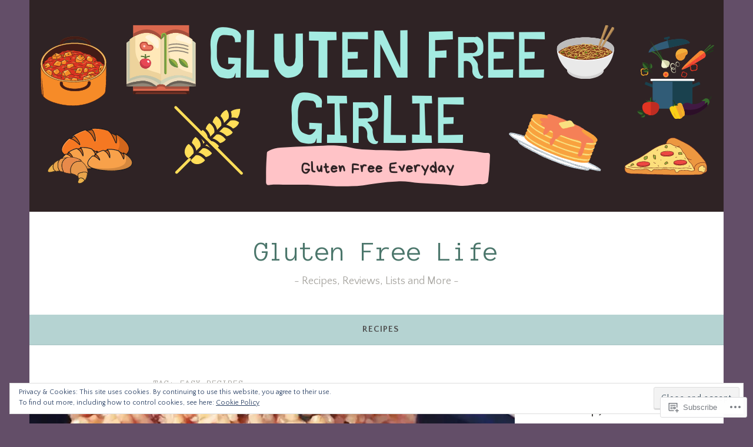

--- FILE ---
content_type: text/html; charset=UTF-8
request_url: https://glutenfreegirlie.com/tag/easy-recipes/
body_size: 25529
content:
<!DOCTYPE html>
<html lang="en">
<head>
<meta charset="UTF-8">
<meta name="viewport" content="width=device-width, initial-scale=1">
<link rel="profile" href="http://gmpg.org/xfn/11">

<title>easy recipes &#8211; Gluten Free Life</title>
<script type="text/javascript">
  WebFontConfig = {"google":{"families":["Anonymous+Pro:r:latin,latin-ext","Quattrocento+Sans:r,i,b,bi:latin,latin-ext"]},"api_url":"https:\/\/fonts-api.wp.com\/css"};
  (function() {
    var wf = document.createElement('script');
    wf.src = '/wp-content/plugins/custom-fonts/js/webfont.js';
    wf.type = 'text/javascript';
    wf.async = 'true';
    var s = document.getElementsByTagName('script')[0];
    s.parentNode.insertBefore(wf, s);
	})();
</script><style id="jetpack-custom-fonts-css">.wf-active body, .wf-active button, .wf-active input, .wf-active select, .wf-active textarea{font-family:"Quattrocento Sans",sans-serif}.wf-active .menu-toggle{font-family:"Quattrocento Sans",sans-serif}.wf-active .comment-navigation a, .wf-active .paging-navigation a, .wf-active .post-navigation a{font-family:"Quattrocento Sans",sans-serif}.wf-active .site-description{font-family:"Quattrocento Sans",sans-serif}.wf-active .entry-footer, .wf-active .entry-meta{font-family:"Quattrocento Sans",sans-serif}@media screen and (min-width: 850px){.wf-active .cat-links a{font-family:"Quattrocento Sans",sans-serif}}.wf-active blockquote:before{font-family:"Quattrocento Sans",sans-serif}.wf-active blockquote{font-family:"Quattrocento Sans",sans-serif}.wf-active blockquote cite{font-family:"Quattrocento Sans",sans-serif}.wf-active .comment-body .edit-link a, .wf-active .front-testimonials .edit-link a, .wf-active body:not(.search):not(.single-jetpack-testimonial) .jetpack-testimonial .edit-link a{font-family:"Quattrocento Sans",sans-serif}.wf-active h1, .wf-active h2, .wf-active h3, .wf-active h4, .wf-active h5, .wf-active h6{font-family:"Anonymous Pro",monospace;font-style:normal;font-weight:400}.wf-active h1, .wf-active .site-title{font-style:normal;font-weight:400}.wf-active h2{font-style:normal;font-weight:400}.wf-active h3{font-style:normal;font-weight:400}.wf-active h4{font-style:normal;font-weight:400}.wf-active h5{font-style:normal;font-weight:400}.wf-active h6{font-style:normal;font-weight:400}@media screen and (min-width: 850px){.wf-active h1, .wf-active .site-title{font-style:normal;font-weight:400}}@media screen and (min-width: 850px){.wf-active h2{font-style:normal;font-weight:400}}@media screen and (min-width: 850px){.wf-active h3{font-style:normal;font-weight:400}}@media screen and (min-width: 850px){.wf-active h4, .wf-active .site-description{font-style:normal;font-weight:400}}@media screen and (min-width: 850px){.wf-active h5{font-style:normal;font-weight:400}}@media screen and (min-width: 850px){.wf-active h6, .wf-active .cat-links a, .wf-active .hero-content-wrapper .cat-links a{font-style:normal;font-weight:400}}.wf-active th{font-weight:400;font-style:normal}.wf-active .post-navigation .title{font-family:"Anonymous Pro",monospace;font-style:normal;font-weight:400}.wf-active .widget-title{font-style:normal;font-weight:400}.wf-active .site-title{font-family:"Anonymous Pro",monospace;font-style:normal;font-weight:400}.wf-active .archive .page-title, .wf-active .search .page-title{font-family:"Anonymous Pro",monospace;font-weight:400;font-style:normal}.wf-active .entry-title, .wf-active .entry-title a, .wf-active .page-title, .wf-active .woocommerce .page-title{font-style:normal;font-weight:400}@media screen and (min-width: 850px){.wf-active .entry-title, .wf-active .entry-title a, .wf-active .page-title, .wf-active .woocommerce .page-title{font-style:normal;font-weight:400}}.wf-active .comments-title{font-style:normal;font-weight:400}.wf-active .author-title{font-style:normal;font-weight:400}.wf-active .hero-content-wrapper .entry-title{font-weight:400;font-style:normal}.wf-active .featured-page .entry-title, .wf-active .featured-page .entry-title a{font-weight:400;font-style:normal}@media screen and (min-width: 850px){.wf-active .featured-page .entry-title, .wf-active .featured-page .entry-title a{font-weight:400;font-style:normal}}.wf-active .jetpack-testimonial-shortcode .testimonial-entry-title, .wf-active body:not(.search):not(.single-jetpack-testimonial) .jetpack-testimonial .entry-title, .wf-active body:not(.search):not(.single-jetpack-testimonial) .jetpack-testimonial .entry-title a{font-family:"Anonymous Pro",monospace;font-weight:400;font-style:normal}.wf-active .hero-content-wrapper .entry-title{font-style:normal;font-weight:400}@media screen and (min-width: 1180px){.wf-active .hero-content-wrapper .entry-title{font-style:normal;font-weight:400}}</style>
<meta name='robots' content='max-image-preview:large' />

<!-- Async WordPress.com Remote Login -->
<script id="wpcom_remote_login_js">
var wpcom_remote_login_extra_auth = '';
function wpcom_remote_login_remove_dom_node_id( element_id ) {
	var dom_node = document.getElementById( element_id );
	if ( dom_node ) { dom_node.parentNode.removeChild( dom_node ); }
}
function wpcom_remote_login_remove_dom_node_classes( class_name ) {
	var dom_nodes = document.querySelectorAll( '.' + class_name );
	for ( var i = 0; i < dom_nodes.length; i++ ) {
		dom_nodes[ i ].parentNode.removeChild( dom_nodes[ i ] );
	}
}
function wpcom_remote_login_final_cleanup() {
	wpcom_remote_login_remove_dom_node_classes( "wpcom_remote_login_msg" );
	wpcom_remote_login_remove_dom_node_id( "wpcom_remote_login_key" );
	wpcom_remote_login_remove_dom_node_id( "wpcom_remote_login_validate" );
	wpcom_remote_login_remove_dom_node_id( "wpcom_remote_login_js" );
	wpcom_remote_login_remove_dom_node_id( "wpcom_request_access_iframe" );
	wpcom_remote_login_remove_dom_node_id( "wpcom_request_access_styles" );
}

// Watch for messages back from the remote login
window.addEventListener( "message", function( e ) {
	if ( e.origin === "https://r-login.wordpress.com" ) {
		var data = {};
		try {
			data = JSON.parse( e.data );
		} catch( e ) {
			wpcom_remote_login_final_cleanup();
			return;
		}

		if ( data.msg === 'LOGIN' ) {
			// Clean up the login check iframe
			wpcom_remote_login_remove_dom_node_id( "wpcom_remote_login_key" );

			var id_regex = new RegExp( /^[0-9]+$/ );
			var token_regex = new RegExp( /^.*|.*|.*$/ );
			if (
				token_regex.test( data.token )
				&& id_regex.test( data.wpcomid )
			) {
				// We have everything we need to ask for a login
				var script = document.createElement( "script" );
				script.setAttribute( "id", "wpcom_remote_login_validate" );
				script.src = '/remote-login.php?wpcom_remote_login=validate'
					+ '&wpcomid=' + data.wpcomid
					+ '&token=' + encodeURIComponent( data.token )
					+ '&host=' + window.location.protocol
					+ '//' + window.location.hostname
					+ '&postid=441'
					+ '&is_singular=';
				document.body.appendChild( script );
			}

			return;
		}

		// Safari ITP, not logged in, so redirect
		if ( data.msg === 'LOGIN-REDIRECT' ) {
			window.location = 'https://wordpress.com/log-in?redirect_to=' + window.location.href;
			return;
		}

		// Safari ITP, storage access failed, remove the request
		if ( data.msg === 'LOGIN-REMOVE' ) {
			var css_zap = 'html { -webkit-transition: margin-top 1s; transition: margin-top 1s; } /* 9001 */ html { margin-top: 0 !important; } * html body { margin-top: 0 !important; } @media screen and ( max-width: 782px ) { html { margin-top: 0 !important; } * html body { margin-top: 0 !important; } }';
			var style_zap = document.createElement( 'style' );
			style_zap.type = 'text/css';
			style_zap.appendChild( document.createTextNode( css_zap ) );
			document.body.appendChild( style_zap );

			var e = document.getElementById( 'wpcom_request_access_iframe' );
			e.parentNode.removeChild( e );

			document.cookie = 'wordpress_com_login_access=denied; path=/; max-age=31536000';

			return;
		}

		// Safari ITP
		if ( data.msg === 'REQUEST_ACCESS' ) {
			console.log( 'request access: safari' );

			// Check ITP iframe enable/disable knob
			if ( wpcom_remote_login_extra_auth !== 'safari_itp_iframe' ) {
				return;
			}

			// If we are in a "private window" there is no ITP.
			var private_window = false;
			try {
				var opendb = window.openDatabase( null, null, null, null );
			} catch( e ) {
				private_window = true;
			}

			if ( private_window ) {
				console.log( 'private window' );
				return;
			}

			var iframe = document.createElement( 'iframe' );
			iframe.id = 'wpcom_request_access_iframe';
			iframe.setAttribute( 'scrolling', 'no' );
			iframe.setAttribute( 'sandbox', 'allow-storage-access-by-user-activation allow-scripts allow-same-origin allow-top-navigation-by-user-activation' );
			iframe.src = 'https://r-login.wordpress.com/remote-login.php?wpcom_remote_login=request_access&origin=' + encodeURIComponent( data.origin ) + '&wpcomid=' + encodeURIComponent( data.wpcomid );

			var css = 'html { -webkit-transition: margin-top 1s; transition: margin-top 1s; } /* 9001 */ html { margin-top: 46px !important; } * html body { margin-top: 46px !important; } @media screen and ( max-width: 660px ) { html { margin-top: 71px !important; } * html body { margin-top: 71px !important; } #wpcom_request_access_iframe { display: block; height: 71px !important; } } #wpcom_request_access_iframe { border: 0px; height: 46px; position: fixed; top: 0; left: 0; width: 100%; min-width: 100%; z-index: 99999; background: #23282d; } ';

			var style = document.createElement( 'style' );
			style.type = 'text/css';
			style.id = 'wpcom_request_access_styles';
			style.appendChild( document.createTextNode( css ) );
			document.body.appendChild( style );

			document.body.appendChild( iframe );
		}

		if ( data.msg === 'DONE' ) {
			wpcom_remote_login_final_cleanup();
		}
	}
}, false );

// Inject the remote login iframe after the page has had a chance to load
// more critical resources
window.addEventListener( "DOMContentLoaded", function( e ) {
	var iframe = document.createElement( "iframe" );
	iframe.style.display = "none";
	iframe.setAttribute( "scrolling", "no" );
	iframe.setAttribute( "id", "wpcom_remote_login_key" );
	iframe.src = "https://r-login.wordpress.com/remote-login.php"
		+ "?wpcom_remote_login=key"
		+ "&origin=aHR0cHM6Ly9nbHV0ZW5mcmVlZ2lybGllLmNvbQ%3D%3D"
		+ "&wpcomid=80828924"
		+ "&time=" + Math.floor( Date.now() / 1000 );
	document.body.appendChild( iframe );
}, false );
</script>
<link rel='dns-prefetch' href='//s0.wp.com' />
<link rel='dns-prefetch' href='//fonts-api.wp.com' />
<link rel="alternate" type="application/rss+xml" title="Gluten Free Life &raquo; Feed" href="https://glutenfreegirlie.com/feed/" />
<link rel="alternate" type="application/rss+xml" title="Gluten Free Life &raquo; Comments Feed" href="https://glutenfreegirlie.com/comments/feed/" />
<link rel="alternate" type="application/rss+xml" title="Gluten Free Life &raquo; easy recipes Tag Feed" href="https://glutenfreegirlie.com/tag/easy-recipes/feed/" />
	<script type="text/javascript">
		/* <![CDATA[ */
		function addLoadEvent(func) {
			var oldonload = window.onload;
			if (typeof window.onload != 'function') {
				window.onload = func;
			} else {
				window.onload = function () {
					oldonload();
					func();
				}
			}
		}
		/* ]]> */
	</script>
	<link crossorigin='anonymous' rel='stylesheet' id='all-css-0-1' href='/wp-content/mu-plugins/widgets/eu-cookie-law/templates/style.css?m=1642463000i&cssminify=yes' type='text/css' media='all' />
<style id='wp-emoji-styles-inline-css'>

	img.wp-smiley, img.emoji {
		display: inline !important;
		border: none !important;
		box-shadow: none !important;
		height: 1em !important;
		width: 1em !important;
		margin: 0 0.07em !important;
		vertical-align: -0.1em !important;
		background: none !important;
		padding: 0 !important;
	}
/*# sourceURL=wp-emoji-styles-inline-css */
</style>
<link crossorigin='anonymous' rel='stylesheet' id='all-css-2-1' href='/wp-content/plugins/gutenberg-core/v22.2.0/build/styles/block-library/style.css?m=1764855221i&cssminify=yes' type='text/css' media='all' />
<style id='wp-block-library-inline-css'>
.has-text-align-justify {
	text-align:justify;
}
.has-text-align-justify{text-align:justify;}

/*# sourceURL=wp-block-library-inline-css */
</style><style id='global-styles-inline-css'>
:root{--wp--preset--aspect-ratio--square: 1;--wp--preset--aspect-ratio--4-3: 4/3;--wp--preset--aspect-ratio--3-4: 3/4;--wp--preset--aspect-ratio--3-2: 3/2;--wp--preset--aspect-ratio--2-3: 2/3;--wp--preset--aspect-ratio--16-9: 16/9;--wp--preset--aspect-ratio--9-16: 9/16;--wp--preset--color--black: #404040;--wp--preset--color--cyan-bluish-gray: #abb8c3;--wp--preset--color--white: #ffffff;--wp--preset--color--pale-pink: #f78da7;--wp--preset--color--vivid-red: #cf2e2e;--wp--preset--color--luminous-vivid-orange: #ff6900;--wp--preset--color--luminous-vivid-amber: #fcb900;--wp--preset--color--light-green-cyan: #7bdcb5;--wp--preset--color--vivid-green-cyan: #00d084;--wp--preset--color--pale-cyan-blue: #8ed1fc;--wp--preset--color--vivid-cyan-blue: #0693e3;--wp--preset--color--vivid-purple: #9b51e0;--wp--preset--color--dark-gray: #444340;--wp--preset--color--medium-gray: #a8a6a1;--wp--preset--color--light-gray: #e6e6e6;--wp--preset--color--blue: #15b6b8;--wp--preset--color--dark-blue: #0c8384;--wp--preset--gradient--vivid-cyan-blue-to-vivid-purple: linear-gradient(135deg,rgb(6,147,227) 0%,rgb(155,81,224) 100%);--wp--preset--gradient--light-green-cyan-to-vivid-green-cyan: linear-gradient(135deg,rgb(122,220,180) 0%,rgb(0,208,130) 100%);--wp--preset--gradient--luminous-vivid-amber-to-luminous-vivid-orange: linear-gradient(135deg,rgb(252,185,0) 0%,rgb(255,105,0) 100%);--wp--preset--gradient--luminous-vivid-orange-to-vivid-red: linear-gradient(135deg,rgb(255,105,0) 0%,rgb(207,46,46) 100%);--wp--preset--gradient--very-light-gray-to-cyan-bluish-gray: linear-gradient(135deg,rgb(238,238,238) 0%,rgb(169,184,195) 100%);--wp--preset--gradient--cool-to-warm-spectrum: linear-gradient(135deg,rgb(74,234,220) 0%,rgb(151,120,209) 20%,rgb(207,42,186) 40%,rgb(238,44,130) 60%,rgb(251,105,98) 80%,rgb(254,248,76) 100%);--wp--preset--gradient--blush-light-purple: linear-gradient(135deg,rgb(255,206,236) 0%,rgb(152,150,240) 100%);--wp--preset--gradient--blush-bordeaux: linear-gradient(135deg,rgb(254,205,165) 0%,rgb(254,45,45) 50%,rgb(107,0,62) 100%);--wp--preset--gradient--luminous-dusk: linear-gradient(135deg,rgb(255,203,112) 0%,rgb(199,81,192) 50%,rgb(65,88,208) 100%);--wp--preset--gradient--pale-ocean: linear-gradient(135deg,rgb(255,245,203) 0%,rgb(182,227,212) 50%,rgb(51,167,181) 100%);--wp--preset--gradient--electric-grass: linear-gradient(135deg,rgb(202,248,128) 0%,rgb(113,206,126) 100%);--wp--preset--gradient--midnight: linear-gradient(135deg,rgb(2,3,129) 0%,rgb(40,116,252) 100%);--wp--preset--font-size--small: 13px;--wp--preset--font-size--medium: 20px;--wp--preset--font-size--large: 36px;--wp--preset--font-size--x-large: 42px;--wp--preset--font-family--albert-sans: 'Albert Sans', sans-serif;--wp--preset--font-family--alegreya: Alegreya, serif;--wp--preset--font-family--arvo: Arvo, serif;--wp--preset--font-family--bodoni-moda: 'Bodoni Moda', serif;--wp--preset--font-family--bricolage-grotesque: 'Bricolage Grotesque', sans-serif;--wp--preset--font-family--cabin: Cabin, sans-serif;--wp--preset--font-family--chivo: Chivo, sans-serif;--wp--preset--font-family--commissioner: Commissioner, sans-serif;--wp--preset--font-family--cormorant: Cormorant, serif;--wp--preset--font-family--courier-prime: 'Courier Prime', monospace;--wp--preset--font-family--crimson-pro: 'Crimson Pro', serif;--wp--preset--font-family--dm-mono: 'DM Mono', monospace;--wp--preset--font-family--dm-sans: 'DM Sans', sans-serif;--wp--preset--font-family--dm-serif-display: 'DM Serif Display', serif;--wp--preset--font-family--domine: Domine, serif;--wp--preset--font-family--eb-garamond: 'EB Garamond', serif;--wp--preset--font-family--epilogue: Epilogue, sans-serif;--wp--preset--font-family--fahkwang: Fahkwang, sans-serif;--wp--preset--font-family--figtree: Figtree, sans-serif;--wp--preset--font-family--fira-sans: 'Fira Sans', sans-serif;--wp--preset--font-family--fjalla-one: 'Fjalla One', sans-serif;--wp--preset--font-family--fraunces: Fraunces, serif;--wp--preset--font-family--gabarito: Gabarito, system-ui;--wp--preset--font-family--ibm-plex-mono: 'IBM Plex Mono', monospace;--wp--preset--font-family--ibm-plex-sans: 'IBM Plex Sans', sans-serif;--wp--preset--font-family--ibarra-real-nova: 'Ibarra Real Nova', serif;--wp--preset--font-family--instrument-serif: 'Instrument Serif', serif;--wp--preset--font-family--inter: Inter, sans-serif;--wp--preset--font-family--josefin-sans: 'Josefin Sans', sans-serif;--wp--preset--font-family--jost: Jost, sans-serif;--wp--preset--font-family--libre-baskerville: 'Libre Baskerville', serif;--wp--preset--font-family--libre-franklin: 'Libre Franklin', sans-serif;--wp--preset--font-family--literata: Literata, serif;--wp--preset--font-family--lora: Lora, serif;--wp--preset--font-family--merriweather: Merriweather, serif;--wp--preset--font-family--montserrat: Montserrat, sans-serif;--wp--preset--font-family--newsreader: Newsreader, serif;--wp--preset--font-family--noto-sans-mono: 'Noto Sans Mono', sans-serif;--wp--preset--font-family--nunito: Nunito, sans-serif;--wp--preset--font-family--open-sans: 'Open Sans', sans-serif;--wp--preset--font-family--overpass: Overpass, sans-serif;--wp--preset--font-family--pt-serif: 'PT Serif', serif;--wp--preset--font-family--petrona: Petrona, serif;--wp--preset--font-family--piazzolla: Piazzolla, serif;--wp--preset--font-family--playfair-display: 'Playfair Display', serif;--wp--preset--font-family--plus-jakarta-sans: 'Plus Jakarta Sans', sans-serif;--wp--preset--font-family--poppins: Poppins, sans-serif;--wp--preset--font-family--raleway: Raleway, sans-serif;--wp--preset--font-family--roboto: Roboto, sans-serif;--wp--preset--font-family--roboto-slab: 'Roboto Slab', serif;--wp--preset--font-family--rubik: Rubik, sans-serif;--wp--preset--font-family--rufina: Rufina, serif;--wp--preset--font-family--sora: Sora, sans-serif;--wp--preset--font-family--source-sans-3: 'Source Sans 3', sans-serif;--wp--preset--font-family--source-serif-4: 'Source Serif 4', serif;--wp--preset--font-family--space-mono: 'Space Mono', monospace;--wp--preset--font-family--syne: Syne, sans-serif;--wp--preset--font-family--texturina: Texturina, serif;--wp--preset--font-family--urbanist: Urbanist, sans-serif;--wp--preset--font-family--work-sans: 'Work Sans', sans-serif;--wp--preset--spacing--20: 0.44rem;--wp--preset--spacing--30: 0.67rem;--wp--preset--spacing--40: 1rem;--wp--preset--spacing--50: 1.5rem;--wp--preset--spacing--60: 2.25rem;--wp--preset--spacing--70: 3.38rem;--wp--preset--spacing--80: 5.06rem;--wp--preset--shadow--natural: 6px 6px 9px rgba(0, 0, 0, 0.2);--wp--preset--shadow--deep: 12px 12px 50px rgba(0, 0, 0, 0.4);--wp--preset--shadow--sharp: 6px 6px 0px rgba(0, 0, 0, 0.2);--wp--preset--shadow--outlined: 6px 6px 0px -3px rgb(255, 255, 255), 6px 6px rgb(0, 0, 0);--wp--preset--shadow--crisp: 6px 6px 0px rgb(0, 0, 0);}:where(.is-layout-flex){gap: 0.5em;}:where(.is-layout-grid){gap: 0.5em;}body .is-layout-flex{display: flex;}.is-layout-flex{flex-wrap: wrap;align-items: center;}.is-layout-flex > :is(*, div){margin: 0;}body .is-layout-grid{display: grid;}.is-layout-grid > :is(*, div){margin: 0;}:where(.wp-block-columns.is-layout-flex){gap: 2em;}:where(.wp-block-columns.is-layout-grid){gap: 2em;}:where(.wp-block-post-template.is-layout-flex){gap: 1.25em;}:where(.wp-block-post-template.is-layout-grid){gap: 1.25em;}.has-black-color{color: var(--wp--preset--color--black) !important;}.has-cyan-bluish-gray-color{color: var(--wp--preset--color--cyan-bluish-gray) !important;}.has-white-color{color: var(--wp--preset--color--white) !important;}.has-pale-pink-color{color: var(--wp--preset--color--pale-pink) !important;}.has-vivid-red-color{color: var(--wp--preset--color--vivid-red) !important;}.has-luminous-vivid-orange-color{color: var(--wp--preset--color--luminous-vivid-orange) !important;}.has-luminous-vivid-amber-color{color: var(--wp--preset--color--luminous-vivid-amber) !important;}.has-light-green-cyan-color{color: var(--wp--preset--color--light-green-cyan) !important;}.has-vivid-green-cyan-color{color: var(--wp--preset--color--vivid-green-cyan) !important;}.has-pale-cyan-blue-color{color: var(--wp--preset--color--pale-cyan-blue) !important;}.has-vivid-cyan-blue-color{color: var(--wp--preset--color--vivid-cyan-blue) !important;}.has-vivid-purple-color{color: var(--wp--preset--color--vivid-purple) !important;}.has-black-background-color{background-color: var(--wp--preset--color--black) !important;}.has-cyan-bluish-gray-background-color{background-color: var(--wp--preset--color--cyan-bluish-gray) !important;}.has-white-background-color{background-color: var(--wp--preset--color--white) !important;}.has-pale-pink-background-color{background-color: var(--wp--preset--color--pale-pink) !important;}.has-vivid-red-background-color{background-color: var(--wp--preset--color--vivid-red) !important;}.has-luminous-vivid-orange-background-color{background-color: var(--wp--preset--color--luminous-vivid-orange) !important;}.has-luminous-vivid-amber-background-color{background-color: var(--wp--preset--color--luminous-vivid-amber) !important;}.has-light-green-cyan-background-color{background-color: var(--wp--preset--color--light-green-cyan) !important;}.has-vivid-green-cyan-background-color{background-color: var(--wp--preset--color--vivid-green-cyan) !important;}.has-pale-cyan-blue-background-color{background-color: var(--wp--preset--color--pale-cyan-blue) !important;}.has-vivid-cyan-blue-background-color{background-color: var(--wp--preset--color--vivid-cyan-blue) !important;}.has-vivid-purple-background-color{background-color: var(--wp--preset--color--vivid-purple) !important;}.has-black-border-color{border-color: var(--wp--preset--color--black) !important;}.has-cyan-bluish-gray-border-color{border-color: var(--wp--preset--color--cyan-bluish-gray) !important;}.has-white-border-color{border-color: var(--wp--preset--color--white) !important;}.has-pale-pink-border-color{border-color: var(--wp--preset--color--pale-pink) !important;}.has-vivid-red-border-color{border-color: var(--wp--preset--color--vivid-red) !important;}.has-luminous-vivid-orange-border-color{border-color: var(--wp--preset--color--luminous-vivid-orange) !important;}.has-luminous-vivid-amber-border-color{border-color: var(--wp--preset--color--luminous-vivid-amber) !important;}.has-light-green-cyan-border-color{border-color: var(--wp--preset--color--light-green-cyan) !important;}.has-vivid-green-cyan-border-color{border-color: var(--wp--preset--color--vivid-green-cyan) !important;}.has-pale-cyan-blue-border-color{border-color: var(--wp--preset--color--pale-cyan-blue) !important;}.has-vivid-cyan-blue-border-color{border-color: var(--wp--preset--color--vivid-cyan-blue) !important;}.has-vivid-purple-border-color{border-color: var(--wp--preset--color--vivid-purple) !important;}.has-vivid-cyan-blue-to-vivid-purple-gradient-background{background: var(--wp--preset--gradient--vivid-cyan-blue-to-vivid-purple) !important;}.has-light-green-cyan-to-vivid-green-cyan-gradient-background{background: var(--wp--preset--gradient--light-green-cyan-to-vivid-green-cyan) !important;}.has-luminous-vivid-amber-to-luminous-vivid-orange-gradient-background{background: var(--wp--preset--gradient--luminous-vivid-amber-to-luminous-vivid-orange) !important;}.has-luminous-vivid-orange-to-vivid-red-gradient-background{background: var(--wp--preset--gradient--luminous-vivid-orange-to-vivid-red) !important;}.has-very-light-gray-to-cyan-bluish-gray-gradient-background{background: var(--wp--preset--gradient--very-light-gray-to-cyan-bluish-gray) !important;}.has-cool-to-warm-spectrum-gradient-background{background: var(--wp--preset--gradient--cool-to-warm-spectrum) !important;}.has-blush-light-purple-gradient-background{background: var(--wp--preset--gradient--blush-light-purple) !important;}.has-blush-bordeaux-gradient-background{background: var(--wp--preset--gradient--blush-bordeaux) !important;}.has-luminous-dusk-gradient-background{background: var(--wp--preset--gradient--luminous-dusk) !important;}.has-pale-ocean-gradient-background{background: var(--wp--preset--gradient--pale-ocean) !important;}.has-electric-grass-gradient-background{background: var(--wp--preset--gradient--electric-grass) !important;}.has-midnight-gradient-background{background: var(--wp--preset--gradient--midnight) !important;}.has-small-font-size{font-size: var(--wp--preset--font-size--small) !important;}.has-medium-font-size{font-size: var(--wp--preset--font-size--medium) !important;}.has-large-font-size{font-size: var(--wp--preset--font-size--large) !important;}.has-x-large-font-size{font-size: var(--wp--preset--font-size--x-large) !important;}.has-albert-sans-font-family{font-family: var(--wp--preset--font-family--albert-sans) !important;}.has-alegreya-font-family{font-family: var(--wp--preset--font-family--alegreya) !important;}.has-arvo-font-family{font-family: var(--wp--preset--font-family--arvo) !important;}.has-bodoni-moda-font-family{font-family: var(--wp--preset--font-family--bodoni-moda) !important;}.has-bricolage-grotesque-font-family{font-family: var(--wp--preset--font-family--bricolage-grotesque) !important;}.has-cabin-font-family{font-family: var(--wp--preset--font-family--cabin) !important;}.has-chivo-font-family{font-family: var(--wp--preset--font-family--chivo) !important;}.has-commissioner-font-family{font-family: var(--wp--preset--font-family--commissioner) !important;}.has-cormorant-font-family{font-family: var(--wp--preset--font-family--cormorant) !important;}.has-courier-prime-font-family{font-family: var(--wp--preset--font-family--courier-prime) !important;}.has-crimson-pro-font-family{font-family: var(--wp--preset--font-family--crimson-pro) !important;}.has-dm-mono-font-family{font-family: var(--wp--preset--font-family--dm-mono) !important;}.has-dm-sans-font-family{font-family: var(--wp--preset--font-family--dm-sans) !important;}.has-dm-serif-display-font-family{font-family: var(--wp--preset--font-family--dm-serif-display) !important;}.has-domine-font-family{font-family: var(--wp--preset--font-family--domine) !important;}.has-eb-garamond-font-family{font-family: var(--wp--preset--font-family--eb-garamond) !important;}.has-epilogue-font-family{font-family: var(--wp--preset--font-family--epilogue) !important;}.has-fahkwang-font-family{font-family: var(--wp--preset--font-family--fahkwang) !important;}.has-figtree-font-family{font-family: var(--wp--preset--font-family--figtree) !important;}.has-fira-sans-font-family{font-family: var(--wp--preset--font-family--fira-sans) !important;}.has-fjalla-one-font-family{font-family: var(--wp--preset--font-family--fjalla-one) !important;}.has-fraunces-font-family{font-family: var(--wp--preset--font-family--fraunces) !important;}.has-gabarito-font-family{font-family: var(--wp--preset--font-family--gabarito) !important;}.has-ibm-plex-mono-font-family{font-family: var(--wp--preset--font-family--ibm-plex-mono) !important;}.has-ibm-plex-sans-font-family{font-family: var(--wp--preset--font-family--ibm-plex-sans) !important;}.has-ibarra-real-nova-font-family{font-family: var(--wp--preset--font-family--ibarra-real-nova) !important;}.has-instrument-serif-font-family{font-family: var(--wp--preset--font-family--instrument-serif) !important;}.has-inter-font-family{font-family: var(--wp--preset--font-family--inter) !important;}.has-josefin-sans-font-family{font-family: var(--wp--preset--font-family--josefin-sans) !important;}.has-jost-font-family{font-family: var(--wp--preset--font-family--jost) !important;}.has-libre-baskerville-font-family{font-family: var(--wp--preset--font-family--libre-baskerville) !important;}.has-libre-franklin-font-family{font-family: var(--wp--preset--font-family--libre-franklin) !important;}.has-literata-font-family{font-family: var(--wp--preset--font-family--literata) !important;}.has-lora-font-family{font-family: var(--wp--preset--font-family--lora) !important;}.has-merriweather-font-family{font-family: var(--wp--preset--font-family--merriweather) !important;}.has-montserrat-font-family{font-family: var(--wp--preset--font-family--montserrat) !important;}.has-newsreader-font-family{font-family: var(--wp--preset--font-family--newsreader) !important;}.has-noto-sans-mono-font-family{font-family: var(--wp--preset--font-family--noto-sans-mono) !important;}.has-nunito-font-family{font-family: var(--wp--preset--font-family--nunito) !important;}.has-open-sans-font-family{font-family: var(--wp--preset--font-family--open-sans) !important;}.has-overpass-font-family{font-family: var(--wp--preset--font-family--overpass) !important;}.has-pt-serif-font-family{font-family: var(--wp--preset--font-family--pt-serif) !important;}.has-petrona-font-family{font-family: var(--wp--preset--font-family--petrona) !important;}.has-piazzolla-font-family{font-family: var(--wp--preset--font-family--piazzolla) !important;}.has-playfair-display-font-family{font-family: var(--wp--preset--font-family--playfair-display) !important;}.has-plus-jakarta-sans-font-family{font-family: var(--wp--preset--font-family--plus-jakarta-sans) !important;}.has-poppins-font-family{font-family: var(--wp--preset--font-family--poppins) !important;}.has-raleway-font-family{font-family: var(--wp--preset--font-family--raleway) !important;}.has-roboto-font-family{font-family: var(--wp--preset--font-family--roboto) !important;}.has-roboto-slab-font-family{font-family: var(--wp--preset--font-family--roboto-slab) !important;}.has-rubik-font-family{font-family: var(--wp--preset--font-family--rubik) !important;}.has-rufina-font-family{font-family: var(--wp--preset--font-family--rufina) !important;}.has-sora-font-family{font-family: var(--wp--preset--font-family--sora) !important;}.has-source-sans-3-font-family{font-family: var(--wp--preset--font-family--source-sans-3) !important;}.has-source-serif-4-font-family{font-family: var(--wp--preset--font-family--source-serif-4) !important;}.has-space-mono-font-family{font-family: var(--wp--preset--font-family--space-mono) !important;}.has-syne-font-family{font-family: var(--wp--preset--font-family--syne) !important;}.has-texturina-font-family{font-family: var(--wp--preset--font-family--texturina) !important;}.has-urbanist-font-family{font-family: var(--wp--preset--font-family--urbanist) !important;}.has-work-sans-font-family{font-family: var(--wp--preset--font-family--work-sans) !important;}
/*# sourceURL=global-styles-inline-css */
</style>

<style id='classic-theme-styles-inline-css'>
/*! This file is auto-generated */
.wp-block-button__link{color:#fff;background-color:#32373c;border-radius:9999px;box-shadow:none;text-decoration:none;padding:calc(.667em + 2px) calc(1.333em + 2px);font-size:1.125em}.wp-block-file__button{background:#32373c;color:#fff;text-decoration:none}
/*# sourceURL=/wp-includes/css/classic-themes.min.css */
</style>
<link crossorigin='anonymous' rel='stylesheet' id='all-css-4-1' href='/_static/??-eJx9j9sKwjAQRH/IzVqptT6I35LLUqNJG7KJ1b83pXhBpS/LMpyZYXAMoIc+UZ8wuNzZnlEPyg36wrgRVSsqYOuDI4h0FTUay+lFAKe7I6GZV/gR5DO8syIV3QeZJsKTsZIc+YIt2UZrOkrFzs8fEt2WLaHUgFIhEjOU6232kE6li398s4whKzQySvy/45uaR0/Y0R+q3bZp13Wzr88P2uh31g==&cssminify=yes' type='text/css' media='all' />
<style id='dara-style-inline-css'>
.posted-on, .cat-links, .tags-links, .byline { clip: rect(1px, 1px, 1px, 1px); height: 1px; position: absolute; overflow: hidden; width: 1px; }
/*# sourceURL=dara-style-inline-css */
</style>
<link rel='stylesheet' id='dara-fonts-css' href='https://fonts-api.wp.com/css?family=Source+Sans+Pro%3A300%2C300italic%2C400%2C400italic%2C600%7CYrsa%3A300%2C400%2C700&#038;subset=latin%2Clatin-ext' media='all' />
<link crossorigin='anonymous' rel='stylesheet' id='all-css-6-1' href='/_static/??-eJx9jsEKwjAQRH/IuFQr9SJ+iqTrGlOT3ZBsKf17U/AQULzNg3nDwJIMCiuxQpxNCrPzXGAiTRZfH4YownDzjOCIKftqlN9xj6XsoBnVJ0UqkOYR7jZb2EaKroHMklDiV785kWkM4mp0UFsN/pMciQmCVn293IJ5BOvzpl7jpRtOx8O5H7p+egO2V2BG&cssminify=yes' type='text/css' media='all' />
<link crossorigin='anonymous' rel='stylesheet' id='print-css-7-1' href='/wp-content/mu-plugins/global-print/global-print.css?m=1465851035i&cssminify=yes' type='text/css' media='print' />
<style id='jetpack-global-styles-frontend-style-inline-css'>
:root { --font-headings: unset; --font-base: unset; --font-headings-default: -apple-system,BlinkMacSystemFont,"Segoe UI",Roboto,Oxygen-Sans,Ubuntu,Cantarell,"Helvetica Neue",sans-serif; --font-base-default: -apple-system,BlinkMacSystemFont,"Segoe UI",Roboto,Oxygen-Sans,Ubuntu,Cantarell,"Helvetica Neue",sans-serif;}
/*# sourceURL=jetpack-global-styles-frontend-style-inline-css */
</style>
<link crossorigin='anonymous' rel='stylesheet' id='all-css-10-1' href='/wp-content/themes/h4/global.css?m=1420737423i&cssminify=yes' type='text/css' media='all' />
<script type="text/javascript" id="wpcom-actionbar-placeholder-js-extra">
/* <![CDATA[ */
var actionbardata = {"siteID":"80828924","postID":"0","siteURL":"https://glutenfreegirlie.com","xhrURL":"https://glutenfreegirlie.com/wp-admin/admin-ajax.php","nonce":"8fe6526784","isLoggedIn":"","statusMessage":"","subsEmailDefault":"instantly","proxyScriptUrl":"https://s0.wp.com/wp-content/js/wpcom-proxy-request.js?m=1513050504i&amp;ver=20211021","i18n":{"followedText":"New posts from this site will now appear in your \u003Ca href=\"https://wordpress.com/reader\"\u003EReader\u003C/a\u003E","foldBar":"Collapse this bar","unfoldBar":"Expand this bar","shortLinkCopied":"Shortlink copied to clipboard."}};
//# sourceURL=wpcom-actionbar-placeholder-js-extra
/* ]]> */
</script>
<script type="text/javascript" id="jetpack-mu-wpcom-settings-js-before">
/* <![CDATA[ */
var JETPACK_MU_WPCOM_SETTINGS = {"assetsUrl":"https://s0.wp.com/wp-content/mu-plugins/jetpack-mu-wpcom-plugin/moon/jetpack_vendor/automattic/jetpack-mu-wpcom/src/build/"};
//# sourceURL=jetpack-mu-wpcom-settings-js-before
/* ]]> */
</script>
<script crossorigin='anonymous' type='text/javascript'  src='/_static/??/wp-content/js/rlt-proxy.js,/wp-content/blog-plugins/wordads-classes/js/cmp/v2/cmp-non-gdpr.js?m=1720530689j'></script>
<script type="text/javascript" id="rlt-proxy-js-after">
/* <![CDATA[ */
	rltInitialize( {"token":null,"iframeOrigins":["https:\/\/widgets.wp.com"]} );
//# sourceURL=rlt-proxy-js-after
/* ]]> */
</script>
<link rel="EditURI" type="application/rsd+xml" title="RSD" href="https://glutenfreegirliedotcom.wordpress.com/xmlrpc.php?rsd" />
<meta name="generator" content="WordPress.com" />

<!-- Jetpack Open Graph Tags -->
<meta property="og:type" content="website" />
<meta property="og:title" content="easy recipes &#8211; Gluten Free Life" />
<meta property="og:url" content="https://glutenfreegirlie.com/tag/easy-recipes/" />
<meta property="og:site_name" content="Gluten Free Life" />
<meta property="og:image" content="https://glutenfreegirlie.com/wp-content/uploads/2020/10/cropped-black-and-white-circle-personal-logo.png?w=200" />
<meta property="og:image:width" content="200" />
<meta property="og:image:height" content="200" />
<meta property="og:image:alt" content="" />
<meta property="og:locale" content="en_US" />
<meta name="twitter:creator" content="@Mieliboo" />
<meta name="twitter:site" content="@Mieliboo" />

<!-- End Jetpack Open Graph Tags -->
<link rel='openid.server' href='https://glutenfreegirlie.com/?openidserver=1' />
<link rel='openid.delegate' href='https://glutenfreegirlie.com/' />
<link rel="search" type="application/opensearchdescription+xml" href="https://glutenfreegirlie.com/osd.xml" title="Gluten Free Life" />
<link rel="search" type="application/opensearchdescription+xml" href="https://s1.wp.com/opensearch.xml" title="WordPress.com" />
<meta name="theme-color" content="#634e68" />
		<style type="text/css">
			.recentcomments a {
				display: inline !important;
				padding: 0 !important;
				margin: 0 !important;
			}

			table.recentcommentsavatartop img.avatar, table.recentcommentsavatarend img.avatar {
				border: 0px;
				margin: 0;
			}

			table.recentcommentsavatartop a, table.recentcommentsavatarend a {
				border: 0px !important;
				background-color: transparent !important;
			}

			td.recentcommentsavatarend, td.recentcommentsavatartop {
				padding: 0px 0px 1px 0px;
				margin: 0px;
			}

			td.recentcommentstextend {
				border: none !important;
				padding: 0px 0px 2px 10px;
			}

			.rtl td.recentcommentstextend {
				padding: 0px 10px 2px 0px;
			}

			td.recentcommentstexttop {
				border: none;
				padding: 0px 0px 0px 10px;
			}

			.rtl td.recentcommentstexttop {
				padding: 0px 10px 0px 0px;
			}
		</style>
		<meta name="description" content="Posts about easy recipes written by Gluten Free Girlie" />
<style type="text/css" id="custom-background-css">
body.custom-background { background-color: #634e68; }
</style>
			<script type="text/javascript">

			window.doNotSellCallback = function() {

				var linkElements = [
					'a[href="https://wordpress.com/?ref=footer_blog"]',
					'a[href="https://wordpress.com/?ref=footer_website"]',
					'a[href="https://wordpress.com/?ref=vertical_footer"]',
					'a[href^="https://wordpress.com/?ref=footer_segment_"]',
				].join(',');

				var dnsLink = document.createElement( 'a' );
				dnsLink.href = 'https://wordpress.com/advertising-program-optout/';
				dnsLink.classList.add( 'do-not-sell-link' );
				dnsLink.rel = 'nofollow';
				dnsLink.style.marginLeft = '0.5em';
				dnsLink.textContent = 'Do Not Sell or Share My Personal Information';

				var creditLinks = document.querySelectorAll( linkElements );

				if ( 0 === creditLinks.length ) {
					return false;
				}

				Array.prototype.forEach.call( creditLinks, function( el ) {
					el.insertAdjacentElement( 'afterend', dnsLink );
				});

				return true;
			};

		</script>
		<style type="text/css" id="custom-colors-css">#infinite-handle span,
            .hero-content-wrapper .cat-links a,
            .jetpack-social-navigation ul li,
            .jetpack-social-navigation ul a,
            .jetpack-social-navigation ul a:visited,
            .main-navigation,
            .main-navigation a,
            .main-navigation ul ul a,
            .button,
            .button:hover,
            .button:active,
            .button:focus,
            .menu-toggle,
            button,
            input[type="button"],
            input[type="reset"],
            input[type="submit"],
            .woocommerce #respond input#submit.alt,
            .woocommerce a.button.alt,
            .woocommerce button.button.alt,
            .woocommerce input.button.alt,
            .woocommerce #respond input#submit.alt:hover,
            .woocommerce a.button.alt:hover,
            .woocommerce button.button.alt:hover,
            .woocommerce input.button.alt:hover { color: #4F4F4F;}
.jetpack-social-navigation ul a:hover,
    		.menu-toggle:hover,
    		.menu-toggle:focus { color: #727272;}
.site-footer,
            .site-footer a { color: #FFFFFF;}
body { background-color: #634e68;}
.site-footer { background-color: #6B5571;}
#secondary.widget-area .widget-title,
            .entry-title,
            .entry-title a,
            .featured-page .entry-title,
            .featured-page .entry-title a,
            .footer-widget-area .widget-title,
            .page-title,
            .site-title a,
            .woocommerce .page-title { color: #4B766B;}
#infinite-handle span,
            .hero-content-wrapper .cat-links a,
            .jetpack-social-navigation ul li,
            .main-navigation,
            .main-navigation ul ul,
            .button,
            button,
            input[type="button"],
            input[type="reset"],
            input[type="submit"],
            .woocommerce #respond input#submit.alt,
            .woocommerce a.button.alt,
            .woocommerce button.button.alt,
            .woocommerce input.button.alt,
            .woocommerce #respond input#submit.alt:hover,
            .woocommerce a.button.alt:hover,
            .woocommerce button.button.alt:hover,
            .woocommerce input.button.alt:hover { background-color: #b5d3d2;}
input[type="email"]:focus,
            input[type="password"]:focus,
            input[type="search"]:focus,
            input[type="text"]:focus,
            input[type="url"]:focus,
            textarea:focus { border-color: #b5d3d2;}
.cat-links a,
            .comment-meta a,
            .entry-title a:active,
            .entry-title a:focus,
            .entry-title a:hover,
            .footer-widget-area a:active,
            .footer-widget-area a:focus,
            .footer-widget-area a:hover,
            .jetpack-testimonial-shortcode .testimonial-entry-title,
            .site-info a:active,
            .site-info a:focus,
            .site-info a:hover,
            a,
            body:not(.search):not(.single-jetpack-testimonial) .jetpack-testimonial .entry-title,
            body:not(.search):not(.single-jetpack-testimonial) .jetpack-testimonial .entry-title a { color: #477474;}
</style>
<link rel="icon" href="https://glutenfreegirlie.com/wp-content/uploads/2020/10/cropped-black-and-white-circle-personal-logo.png?w=32" sizes="32x32" />
<link rel="icon" href="https://glutenfreegirlie.com/wp-content/uploads/2020/10/cropped-black-and-white-circle-personal-logo.png?w=192" sizes="192x192" />
<link rel="apple-touch-icon" href="https://glutenfreegirlie.com/wp-content/uploads/2020/10/cropped-black-and-white-circle-personal-logo.png?w=180" />
<meta name="msapplication-TileImage" content="https://glutenfreegirlie.com/wp-content/uploads/2020/10/cropped-black-and-white-circle-personal-logo.png?w=270" />
<script type="text/javascript">
	window.google_analytics_uacct = "UA-52447-2";
</script>

<script type="text/javascript">
	var _gaq = _gaq || [];
	_gaq.push(['_setAccount', 'UA-52447-2']);
	_gaq.push(['_gat._anonymizeIp']);
	_gaq.push(['_setDomainName', 'none']);
	_gaq.push(['_setAllowLinker', true]);
	_gaq.push(['_initData']);
	_gaq.push(['_trackPageview']);

	(function() {
		var ga = document.createElement('script'); ga.type = 'text/javascript'; ga.async = true;
		ga.src = ('https:' == document.location.protocol ? 'https://ssl' : 'http://www') + '.google-analytics.com/ga.js';
		(document.getElementsByTagName('head')[0] || document.getElementsByTagName('body')[0]).appendChild(ga);
	})();
</script>
<link crossorigin='anonymous' rel='stylesheet' id='all-css-0-3' href='/_static/??/wp-content/mu-plugins/jetpack-plugin/moon/jetpack_vendor/automattic/jetpack-paypal-payments/src/widget/simple-payments/style.css,/wp-includes/css/dashicons.min.css?m=1764336097j&cssminify=yes' type='text/css' media='all' />
<link rel='stylesheet' id='jetpack-simple-payments-css' href='https://s0.wp.com/wp-content/mu-plugins/jetpack-plugin/moon/jetpack_vendor/automattic/jetpack-paypal-payments/src/legacy//../../../dist/legacy-simple-payments.css?ver=0.5.17' media='' />
<link crossorigin='anonymous' rel='stylesheet' id='all-css-2-3' href='/_static/??-eJyNzUEKwkAMheELOQ21aHEhHkWmmVBSJ8lgZii9vVXcuHP5w+N7sJaAppW0grRQcptZHRaqJeLj2yBmCndWhKlxTuBtcnxyqWz7+Kc6Ye3Q/QD/y2KpZXJYOc1Ud9CQYw5CiWNg/HzULdPbvcm1H0/DZTwP/XF5AZXqR7U=&cssminify=yes' type='text/css' media='all' />
</head>

<body class="archive tag tag-easy-recipes tag-148679 custom-background wp-embed-responsive wp-theme-pubdara customizer-styles-applied hfeed not-multi-author display-header-text jetpack-reblog-enabled date-hidden categories-hidden tags-hidden author-hidden custom-colors">
<div id="page" class="site">
	<a class="skip-link screen-reader-text" href="#content">Skip to content</a>

	<header id="masthead" class="site-header" role="banner">

			<div class="custom-header">
		<a href="https://glutenfreegirlie.com/" rel="home">
			<img src="https://glutenfreegirlie.com/wp-content/uploads/2020/10/cropped-copy-of-gfg-blog-header-2-1-1-2.png" width="1180" height="360" alt="">
		</a>
	</div><!-- .custom-header -->

				<div class="site-branding">
										<p class="site-title"><a href="https://glutenfreegirlie.com/" rel="home">Gluten Free Life</a></p>
							<p class="site-description">Recipes, Reviews, Lists and More</p>
			
					</div><!-- .site-branding -->

		<nav id="site-navigation" class="main-navigation" role="navigation">
	<button class="menu-toggle" aria-controls="top-menu" aria-expanded="false">Menu</button>
	<div class="menu-recipes-container"><ul id="top-menu" class="menu"><li id="menu-item-1652" class="menu-item menu-item-type-taxonomy menu-item-object-category menu-item-1652"><a href="https://glutenfreegirlie.com/category/recipevault/">Recipes</a></li>
</ul></div>	</nav>

	</header>

	
	<div id="content" class="site-content">

	<div id="primary" class="content-area">
		<main id="main" class="site-main" role="main">

		
			<header class="page-header">
				<h1 class="page-title">Tag: <span>easy recipes</span></h1>			</header>
			
<article id="post-441" class="post-441 post type-post status-publish format-standard has-post-thumbnail hentry category-food category-recipevault category-tried-and-tested tag-celiac-disease tag-chicken tag-coeliac tag-coeliac-dinner tag-coeliac-disease tag-coeliac-recipe tag-coeliac-risotto tag-cook tag-cooking tag-cuisine tag-dairy-free tag-dairy-free-dinner tag-dairy-free-recipe tag-dairy-free-recipes tag-dairy-free-risotto tag-delicious tag-easy-recipes tag-freezer-meal tag-gluten-allergy tag-gluten-free tag-gluten-free-cooking tag-gluten-free-diet tag-gluten-free-dinner tag-gluten-free-food tag-gluten-free-freezer-meal tag-gluten-free-girlie tag-gluten-free-recipe tag-gluten-free-recipes tag-gluten-free-risotto tag-gluten-intolerance tag-gluten-sensitivity tag-glutenfree tag-glutenfreegirlie tag-glutenfreegirlie-com tag-healthy-recipes tag-how-to tag-lactose-free tag-lactose-free-cooking tag-lactose-free-recipes tag-lactose-free-risotto tag-lactose-intolerance tag-recipe tag-recipes tag-risotto tag-simple-recipe with-featured-image">
			<div class="post-thumbnail">
			<a href="https://glutenfreegirlie.com/2018/05/15/my-not-so-secret-risotto-recipe-gluten-free-and-diary-free/">
				<img width="880" height="312" src="https://glutenfreegirlie.com/wp-content/uploads/2018/05/13062149_10209372646695422_2033078822232042556_n.jpg?w=880&amp;h=312&amp;crop=1" class="attachment-dara-featured-image size-dara-featured-image wp-post-image" alt="Risotto on a plate topped with a sprig of basil" decoding="async" loading="lazy" srcset="https://glutenfreegirlie.com/wp-content/uploads/2018/05/13062149_10209372646695422_2033078822232042556_n.jpg?w=880&amp;h=312&amp;crop=1 880w, https://glutenfreegirlie.com/wp-content/uploads/2018/05/13062149_10209372646695422_2033078822232042556_n.jpg?w=150&amp;h=53&amp;crop=1 150w, https://glutenfreegirlie.com/wp-content/uploads/2018/05/13062149_10209372646695422_2033078822232042556_n.jpg?w=300&amp;h=106&amp;crop=1 300w, https://glutenfreegirlie.com/wp-content/uploads/2018/05/13062149_10209372646695422_2033078822232042556_n.jpg?w=768&amp;h=272&amp;crop=1 768w" sizes="(max-width: 880px) 100vw, 880px" data-attachment-id="440" data-permalink="https://glutenfreegirlie.com/13062149_10209372646695422_2033078822232042556_n/" data-orig-file="https://glutenfreegirlie.com/wp-content/uploads/2018/05/13062149_10209372646695422_2033078822232042556_n.jpg" data-orig-size="960,960" data-comments-opened="1" data-image-meta="{&quot;aperture&quot;:&quot;0&quot;,&quot;credit&quot;:&quot;&quot;,&quot;camera&quot;:&quot;&quot;,&quot;caption&quot;:&quot;&quot;,&quot;created_timestamp&quot;:&quot;0&quot;,&quot;copyright&quot;:&quot;&quot;,&quot;focal_length&quot;:&quot;0&quot;,&quot;iso&quot;:&quot;0&quot;,&quot;shutter_speed&quot;:&quot;0&quot;,&quot;title&quot;:&quot;&quot;,&quot;orientation&quot;:&quot;0&quot;}" data-image-title="Gluten Free and Dairy Free Risotto on a plate topped with a sprig of basil" data-image-description="&lt;p&gt;Risotto on a plate topped with a sprig of basil&lt;/p&gt;
" data-image-caption="&lt;p&gt;Risotto on a plate topped with a sprig of basil&lt;/p&gt;
" data-medium-file="https://glutenfreegirlie.com/wp-content/uploads/2018/05/13062149_10209372646695422_2033078822232042556_n.jpg?w=300" data-large-file="https://glutenfreegirlie.com/wp-content/uploads/2018/05/13062149_10209372646695422_2033078822232042556_n.jpg?w=960" />			</a>
		</div>
	
	<header class="entry-header">
		<span class="cat-links"><a href="https://glutenfreegirlie.com/category/food/" rel="category tag">Food</a>, <a href="https://glutenfreegirlie.com/category/recipevault/" rel="category tag">Recipes</a>, <a href="https://glutenfreegirlie.com/category/food/tried-and-tested/" rel="category tag">Tried and Tested</a></span><h2 class="entry-title"><a href="https://glutenfreegirlie.com/2018/05/15/my-not-so-secret-risotto-recipe-gluten-free-and-diary-free/" rel="bookmark">My Not So Secret Risotto Recipe &#8211; Gluten Free and Dairy&nbsp;Free</a></h2>	</header>

	<div class="entry-body">
							<div class="entry-meta">
			<span class="posted-on"><a href="https://glutenfreegirlie.com/2018/05/15/my-not-so-secret-risotto-recipe-gluten-free-and-diary-free/" rel="bookmark"><time class="entry-date published" datetime="2018-05-15T10:51:58+00:00">May 15, 2018</time><time class="updated" datetime="2020-10-25T07:20:19+00:00">October 25, 2020</time></a></span><span class="byline"> <span class="author vcard"><a class="url fn n" href="https://glutenfreegirlie.com/author/glasgowglutenfreegirlie/">Gluten Free Girlie</a></span></span>		</div><!-- .entry-meta -->		
		<div class="entry-content">
			<p>This risotto is a staple in this house, especially when we need a bowl of comfort food. Best served hot with lots of cheese and Tabasco!</p>		</div>

			<footer class="entry-footer">
		<span class="tags-links">Tagged <a href="https://glutenfreegirlie.com/tag/celiac-disease/" rel="tag">celiac disease</a>, <a href="https://glutenfreegirlie.com/tag/chicken/" rel="tag">chicken</a>, <a href="https://glutenfreegirlie.com/tag/coeliac/" rel="tag">coeliac</a>, <a href="https://glutenfreegirlie.com/tag/coeliac-dinner/" rel="tag">coeliac dinner</a>, <a href="https://glutenfreegirlie.com/tag/coeliac-disease/" rel="tag">coeliac disease</a>, <a href="https://glutenfreegirlie.com/tag/coeliac-recipe/" rel="tag">coeliac recipe</a>, <a href="https://glutenfreegirlie.com/tag/coeliac-risotto/" rel="tag">coeliac risotto</a>, <a href="https://glutenfreegirlie.com/tag/cook/" rel="tag">cook</a>, <a href="https://glutenfreegirlie.com/tag/cooking/" rel="tag">cooking</a>, <a href="https://glutenfreegirlie.com/tag/cuisine/" rel="tag">cuisine</a>, <a href="https://glutenfreegirlie.com/tag/dairy-free/" rel="tag">dairy free</a>, <a href="https://glutenfreegirlie.com/tag/dairy-free-dinner/" rel="tag">dairy free dinner</a>, <a href="https://glutenfreegirlie.com/tag/dairy-free-recipe/" rel="tag">dairy free recipe</a>, <a href="https://glutenfreegirlie.com/tag/dairy-free-recipes/" rel="tag">dairy free recipes</a>, <a href="https://glutenfreegirlie.com/tag/dairy-free-risotto/" rel="tag">dairy free risotto</a>, <a href="https://glutenfreegirlie.com/tag/delicious/" rel="tag">delicious</a>, <a href="https://glutenfreegirlie.com/tag/easy-recipes/" rel="tag">easy recipes</a>, <a href="https://glutenfreegirlie.com/tag/freezer-meal/" rel="tag">freezer meal</a>, <a href="https://glutenfreegirlie.com/tag/gluten-allergy/" rel="tag">gluten allergy</a>, <a href="https://glutenfreegirlie.com/tag/gluten-free/" rel="tag">gluten free</a>, <a href="https://glutenfreegirlie.com/tag/gluten-free-cooking/" rel="tag">gluten free cooking</a>, <a href="https://glutenfreegirlie.com/tag/gluten-free-diet/" rel="tag">gluten free diet</a>, <a href="https://glutenfreegirlie.com/tag/gluten-free-dinner/" rel="tag">gluten free dinner</a>, <a href="https://glutenfreegirlie.com/tag/gluten-free-food/" rel="tag">gluten free food</a>, <a href="https://glutenfreegirlie.com/tag/gluten-free-freezer-meal/" rel="tag">gluten free freezer meal</a>, <a href="https://glutenfreegirlie.com/tag/gluten-free-girlie/" rel="tag">gluten free girlie</a>, <a href="https://glutenfreegirlie.com/tag/gluten-free-recipe/" rel="tag">gluten free recipe</a>, <a href="https://glutenfreegirlie.com/tag/gluten-free-recipes/" rel="tag">gluten free recipes</a>, <a href="https://glutenfreegirlie.com/tag/gluten-free-risotto/" rel="tag">gluten free risotto</a>, <a href="https://glutenfreegirlie.com/tag/gluten-intolerance/" rel="tag">gluten intolerance</a>, <a href="https://glutenfreegirlie.com/tag/gluten-sensitivity/" rel="tag">gluten sensitivity</a>, <a href="https://glutenfreegirlie.com/tag/glutenfree/" rel="tag">glutenfree</a>, <a href="https://glutenfreegirlie.com/tag/glutenfreegirlie/" rel="tag">glutenfreegirlie</a>, <a href="https://glutenfreegirlie.com/tag/glutenfreegirlie-com/" rel="tag">glutenfreegirlie.com</a>, <a href="https://glutenfreegirlie.com/tag/healthy-recipes/" rel="tag">healthy recipes</a>, <a href="https://glutenfreegirlie.com/tag/how-to/" rel="tag">how to</a>, <a href="https://glutenfreegirlie.com/tag/lactose-free/" rel="tag">lactose free</a>, <a href="https://glutenfreegirlie.com/tag/lactose-free-cooking/" rel="tag">lactose free cooking</a>, <a href="https://glutenfreegirlie.com/tag/lactose-free-recipes/" rel="tag">lactose free recipes</a>, <a href="https://glutenfreegirlie.com/tag/lactose-free-risotto/" rel="tag">lactose free risotto</a>, <a href="https://glutenfreegirlie.com/tag/lactose-intolerance/" rel="tag">lactose intolerance</a>, <a href="https://glutenfreegirlie.com/tag/recipe/" rel="tag">recipe</a>, <a href="https://glutenfreegirlie.com/tag/recipes/" rel="tag">recipes</a>, <a href="https://glutenfreegirlie.com/tag/risotto/" rel="tag">risotto</a>, <a href="https://glutenfreegirlie.com/tag/simple-recipe/" rel="tag">simple recipe</a></span><span class="comments-link"><a href="https://glutenfreegirlie.com/2018/05/15/my-not-so-secret-risotto-recipe-gluten-free-and-diary-free/#respond">Leave a comment</a></span>	</footer><!-- .entry-footer -->
		
	</div><!-- .entry-body -->
</article><!-- #post-## -->

<article id="post-193" class="post-193 post type-post status-publish format-standard has-post-thumbnail hentry category-food category-recipe-attempts category-recipevault tag-beef tag-beef-chilli tag-bread tag-breakfast tag-cake tag-chilli tag-chinese tag-cook tag-cooking tag-dairy-free tag-diet tag-dinner tag-diy tag-easy tag-easy-recipes tag-food-2 tag-free-from tag-gluten tag-gluten-free tag-gluten-free-bread tag-gluten-free-cooking tag-gluten-free-diet tag-gluten-free-food tag-gluten-free-girlie tag-gluten-free-recipe tag-gluten-free-recipes tag-gluten-free-diet-diet tag-glutenfree tag-glutenfreegirlie tag-glutenfreegirlie-com tag-health tag-healthy tag-healthy-recipes tag-homemade tag-how-to tag-how-to-make tag-kitchen tag-life-hack tag-lunch tag-meal-prep tag-recipe tag-recipes tag-simple tag-szechuan tag-takeaway-hack tag-wheat-free with-featured-image">
			<div class="post-thumbnail">
			<a href="https://glutenfreegirlie.com/2016/01/06/gluten-wheat-and-dairy-free-crispy-szechuan-chilli-beef/">
				<img width="880" height="312" src="https://glutenfreegirlie.com/wp-content/uploads/2016/01/img_20151208_163013.jpg?w=880&amp;h=312&amp;crop=1" class="attachment-dara-featured-image size-dara-featured-image wp-post-image" alt="A close up of crispy Szechuan chilli beef on rice in a white bowl with red chopsticks." decoding="async" loading="lazy" srcset="https://glutenfreegirlie.com/wp-content/uploads/2016/01/img_20151208_163013.jpg?w=880&amp;h=312&amp;crop=1 880w, https://glutenfreegirlie.com/wp-content/uploads/2016/01/img_20151208_163013.jpg?w=1760&amp;h=624&amp;crop=1 1760w, https://glutenfreegirlie.com/wp-content/uploads/2016/01/img_20151208_163013.jpg?w=150&amp;h=53&amp;crop=1 150w, https://glutenfreegirlie.com/wp-content/uploads/2016/01/img_20151208_163013.jpg?w=300&amp;h=106&amp;crop=1 300w, https://glutenfreegirlie.com/wp-content/uploads/2016/01/img_20151208_163013.jpg?w=768&amp;h=272&amp;crop=1 768w, https://glutenfreegirlie.com/wp-content/uploads/2016/01/img_20151208_163013.jpg?w=1024&amp;h=363&amp;crop=1 1024w, https://glutenfreegirlie.com/wp-content/uploads/2016/01/img_20151208_163013.jpg?w=1440&amp;h=510&amp;crop=1 1440w" sizes="(max-width: 880px) 100vw, 880px" data-attachment-id="192" data-permalink="https://glutenfreegirlie.com/2016/01/06/gluten-wheat-and-dairy-free-crispy-szechuan-chilli-beef/img_20151208_163013-jpg/" data-orig-file="https://glutenfreegirlie.com/wp-content/uploads/2016/01/img_20151208_163013.jpg" data-orig-size="2000,2000" data-comments-opened="1" data-image-meta="{&quot;aperture&quot;:&quot;0&quot;,&quot;credit&quot;:&quot;&quot;,&quot;camera&quot;:&quot;&quot;,&quot;caption&quot;:&quot;&quot;,&quot;created_timestamp&quot;:&quot;0&quot;,&quot;copyright&quot;:&quot;&quot;,&quot;focal_length&quot;:&quot;0&quot;,&quot;iso&quot;:&quot;0&quot;,&quot;shutter_speed&quot;:&quot;0&quot;,&quot;title&quot;:&quot;&quot;,&quot;orientation&quot;:&quot;0&quot;}" data-image-title="CRISPY SZECHUAN CHILLI BEEF" data-image-description="&lt;p&gt;A close up of crispy Szechuan chilli beef on rice in a white bowl with red chopsticks.&lt;/p&gt;
" data-image-caption="&lt;p&gt;A close up of crispy Szechuan chilli beef on rice in a white bowl with red chopsticks.&lt;/p&gt;
" data-medium-file="https://glutenfreegirlie.com/wp-content/uploads/2016/01/img_20151208_163013.jpg?w=300" data-large-file="https://glutenfreegirlie.com/wp-content/uploads/2016/01/img_20151208_163013.jpg?w=1024" />			</a>
		</div>
	
	<header class="entry-header">
		<span class="cat-links"><a href="https://glutenfreegirlie.com/category/food/" rel="category tag">Food</a>, <a href="https://glutenfreegirlie.com/category/food/recipe-attempts/" rel="category tag">Recipe Attempts</a>, <a href="https://glutenfreegirlie.com/category/recipevault/" rel="category tag">Recipes</a></span><h2 class="entry-title"><a href="https://glutenfreegirlie.com/2016/01/06/gluten-wheat-and-dairy-free-crispy-szechuan-chilli-beef/" rel="bookmark">Gluten, Wheat and Dairy Free Crispy Szechuan Chilli&nbsp;Beef</a></h2>	</header>

	<div class="entry-body">
							<div class="entry-meta">
			<span class="posted-on"><a href="https://glutenfreegirlie.com/2016/01/06/gluten-wheat-and-dairy-free-crispy-szechuan-chilli-beef/" rel="bookmark"><time class="entry-date published" datetime="2016-01-06T14:04:27+00:00">January 6, 2016</time><time class="updated" datetime="2018-03-14T16:29:14+00:00">March 14, 2018</time></a></span><span class="byline"> <span class="author vcard"><a class="url fn n" href="https://glutenfreegirlie.com/author/glasgowglutenfreegirlie/">Gluten Free Girlie</a></span></span>		</div><!-- .entry-meta -->		
		<div class="entry-content">
			<p>This is wheat free, gluten free, barley free, dairy free, crustacean free... but certainly not taste free. I'm addicted and you will be too. Ingredients: Meat: 500g beef cut into thin strips, 3 tbsp cornflour, 1 tbsp gluten-free Worcester sauce, 1 tbsp white wine, 3 tbsp rice bran oil. Sauce: 4 tbsp gluten-free Worcester sauce,&hellip; <a href="https://glutenfreegirlie.com/2016/01/06/gluten-wheat-and-dairy-free-crispy-szechuan-chilli-beef/" class="more-link">Continue reading <span class="screen-reader-text">Gluten, Wheat and Dairy Free Crispy Szechuan Chilli&nbsp;Beef</span></a></p>		</div>

			<footer class="entry-footer">
		<span class="tags-links">Tagged <a href="https://glutenfreegirlie.com/tag/beef/" rel="tag">beef</a>, <a href="https://glutenfreegirlie.com/tag/beef-chilli/" rel="tag">beef chilli</a>, <a href="https://glutenfreegirlie.com/tag/bread/" rel="tag">bread</a>, <a href="https://glutenfreegirlie.com/tag/breakfast/" rel="tag">breakfast</a>, <a href="https://glutenfreegirlie.com/tag/cake/" rel="tag">cake</a>, <a href="https://glutenfreegirlie.com/tag/chilli/" rel="tag">chilli</a>, <a href="https://glutenfreegirlie.com/tag/chinese/" rel="tag">Chinese</a>, <a href="https://glutenfreegirlie.com/tag/cook/" rel="tag">cook</a>, <a href="https://glutenfreegirlie.com/tag/cooking/" rel="tag">cooking</a>, <a href="https://glutenfreegirlie.com/tag/dairy-free/" rel="tag">dairy free</a>, <a href="https://glutenfreegirlie.com/tag/diet/" rel="tag">diet</a>, <a href="https://glutenfreegirlie.com/tag/dinner/" rel="tag">dinner</a>, <a href="https://glutenfreegirlie.com/tag/diy/" rel="tag">diy</a>, <a href="https://glutenfreegirlie.com/tag/easy/" rel="tag">easy</a>, <a href="https://glutenfreegirlie.com/tag/easy-recipes/" rel="tag">easy recipes</a>, <a href="https://glutenfreegirlie.com/tag/food-2/" rel="tag">food</a>, <a href="https://glutenfreegirlie.com/tag/free-from/" rel="tag">free from</a>, <a href="https://glutenfreegirlie.com/tag/gluten/" rel="tag">gluten</a>, <a href="https://glutenfreegirlie.com/tag/gluten-free/" rel="tag">gluten free</a>, <a href="https://glutenfreegirlie.com/tag/gluten-free-bread/" rel="tag">gluten free bread</a>, <a href="https://glutenfreegirlie.com/tag/gluten-free-cooking/" rel="tag">gluten free cooking</a>, <a href="https://glutenfreegirlie.com/tag/gluten-free-diet/" rel="tag">gluten free diet</a>, <a href="https://glutenfreegirlie.com/tag/gluten-free-food/" rel="tag">gluten free food</a>, <a href="https://glutenfreegirlie.com/tag/gluten-free-girlie/" rel="tag">gluten free girlie</a>, <a href="https://glutenfreegirlie.com/tag/gluten-free-recipe/" rel="tag">gluten free recipe</a>, <a href="https://glutenfreegirlie.com/tag/gluten-free-recipes/" rel="tag">gluten free recipes</a>, <a href="https://glutenfreegirlie.com/tag/gluten-free-diet-diet/" rel="tag">gluten-free diet (diet)</a>, <a href="https://glutenfreegirlie.com/tag/glutenfree/" rel="tag">glutenfree</a>, <a href="https://glutenfreegirlie.com/tag/glutenfreegirlie/" rel="tag">glutenfreegirlie</a>, <a href="https://glutenfreegirlie.com/tag/glutenfreegirlie-com/" rel="tag">glutenfreegirlie.com</a>, <a href="https://glutenfreegirlie.com/tag/health/" rel="tag">health</a>, <a href="https://glutenfreegirlie.com/tag/healthy/" rel="tag">healthy</a>, <a href="https://glutenfreegirlie.com/tag/healthy-recipes/" rel="tag">healthy recipes</a>, <a href="https://glutenfreegirlie.com/tag/homemade/" rel="tag">homemade</a>, <a href="https://glutenfreegirlie.com/tag/how-to/" rel="tag">how to</a>, <a href="https://glutenfreegirlie.com/tag/how-to-make/" rel="tag">how to make</a>, <a href="https://glutenfreegirlie.com/tag/kitchen/" rel="tag">kitchen</a>, <a href="https://glutenfreegirlie.com/tag/life-hack/" rel="tag">life hack</a>, <a href="https://glutenfreegirlie.com/tag/lunch/" rel="tag">lunch</a>, <a href="https://glutenfreegirlie.com/tag/meal-prep/" rel="tag">meal prep</a>, <a href="https://glutenfreegirlie.com/tag/recipe/" rel="tag">recipe</a>, <a href="https://glutenfreegirlie.com/tag/recipes/" rel="tag">recipes</a>, <a href="https://glutenfreegirlie.com/tag/simple/" rel="tag">simple</a>, <a href="https://glutenfreegirlie.com/tag/szechuan/" rel="tag">szechuan</a>, <a href="https://glutenfreegirlie.com/tag/takeaway-hack/" rel="tag">takeaway hack</a>, <a href="https://glutenfreegirlie.com/tag/wheat-free/" rel="tag">wheat free</a></span><span class="comments-link"><a href="https://glutenfreegirlie.com/2016/01/06/gluten-wheat-and-dairy-free-crispy-szechuan-chilli-beef/#respond">Leave a comment</a></span>	</footer><!-- .entry-footer -->
		
	</div><!-- .entry-body -->
</article><!-- #post-## -->

<article id="post-91" class="post-91 post type-post status-publish format-standard has-post-thumbnail hentry category-food category-tried-and-tested tag-bread tag-breakfast tag-cake tag-cook tag-cooking tag-curry tag-diet tag-dinner tag-diy tag-do-it-yourself tag-easy tag-easy-recipes tag-food-2 tag-gluten tag-gluten-free tag-gluten-free-bread tag-gluten-free-cooking tag-gluten-free-diet tag-gluten-free-food tag-gluten-free-girlie tag-gluten-free-recipe tag-gluten-free-recipes tag-gluten-free-diet-diet tag-glutenfree tag-glutenfreegirlie tag-glutenfreegirlie-com tag-health tag-healthy tag-healthy-recipes tag-homemade tag-how-to tag-how-to-make tag-kitchen tag-lunch tag-meal-prep tag-recipe tag-recipes tag-simple tag-thai-curry tag-wheat-free with-featured-image">
			<div class="post-thumbnail">
			<a href="https://glutenfreegirlie.com/2015/04/06/glutenfreethaicurry/">
				<img width="500" height="312" src="https://glutenfreegirlie.com/wp-content/uploads/2015/04/thaicurry.jpg?w=500&amp;h=312&amp;crop=1" class="attachment-dara-featured-image size-dara-featured-image wp-post-image" alt="A camera down shot of Gluten Free Thai Curry in a square black bowl with a pair of red chopsticks to the right hand side" decoding="async" loading="lazy" srcset="https://glutenfreegirlie.com/wp-content/uploads/2015/04/thaicurry.jpg?w=500&amp;h=312&amp;crop=1 500w, https://glutenfreegirlie.com/wp-content/uploads/2015/04/thaicurry.jpg?w=150&amp;h=94&amp;crop=1 150w, https://glutenfreegirlie.com/wp-content/uploads/2015/04/thaicurry.jpg?w=300&amp;h=187&amp;crop=1 300w" sizes="(max-width: 500px) 100vw, 500px" data-attachment-id="92" data-permalink="https://glutenfreegirlie.com/2015/04/06/glutenfreethaicurry/thaicurry/" data-orig-file="https://glutenfreegirlie.com/wp-content/uploads/2015/04/thaicurry.jpg" data-orig-size="500,500" data-comments-opened="1" data-image-meta="{&quot;aperture&quot;:&quot;0&quot;,&quot;credit&quot;:&quot;&quot;,&quot;camera&quot;:&quot;&quot;,&quot;caption&quot;:&quot;&quot;,&quot;created_timestamp&quot;:&quot;0&quot;,&quot;copyright&quot;:&quot;&quot;,&quot;focal_length&quot;:&quot;0&quot;,&quot;iso&quot;:&quot;0&quot;,&quot;shutter_speed&quot;:&quot;0&quot;,&quot;title&quot;:&quot;&quot;,&quot;orientation&quot;:&quot;0&quot;}" data-image-title="Gluten Free Thai Curry" data-image-description="&lt;p&gt;A camera down shot of Gluten Free Thai Curry in a square black bowl with a pair of red chopsticks to the right hand side  &lt;/p&gt;
" data-image-caption="&lt;p&gt;A camera down shot of Gluten Free Thai Curry in a square black bowl with a pair of red chopsticks to the right hand side  &lt;/p&gt;
" data-medium-file="https://glutenfreegirlie.com/wp-content/uploads/2015/04/thaicurry.jpg?w=300" data-large-file="https://glutenfreegirlie.com/wp-content/uploads/2015/04/thaicurry.jpg?w=500" />			</a>
		</div>
	
	<header class="entry-header">
		<span class="cat-links"><a href="https://glutenfreegirlie.com/category/food/" rel="category tag">Food</a>, <a href="https://glutenfreegirlie.com/category/food/tried-and-tested/" rel="category tag">Tried and Tested</a></span><h2 class="entry-title"><a href="https://glutenfreegirlie.com/2015/04/06/glutenfreethaicurry/" rel="bookmark">Super Healthy Homemade Gluten Free Thai Curry&nbsp;Recipe</a></h2>	</header>

	<div class="entry-body">
							<div class="entry-meta">
			<span class="posted-on"><a href="https://glutenfreegirlie.com/2015/04/06/glutenfreethaicurry/" rel="bookmark"><time class="entry-date published" datetime="2015-04-06T17:00:00+00:00">April 6, 2015</time><time class="updated" datetime="2018-05-17T09:31:52+00:00">May 17, 2018</time></a></span><span class="byline"> <span class="author vcard"><a class="url fn n" href="https://glutenfreegirlie.com/author/glasgowglutenfreegirlie/">Gluten Free Girlie</a></span></span>		</div><!-- .entry-meta -->		
		<div class="entry-content">
			<p>This curry is filling, tasty, healthy and gluten-free. Ingredients: 3 red onions sliced 3 cloves of garlic crushed and chopped 2 tbsp minced ginger 200g roughly chopped spinach 1 tbsp gluten free soy sauce (I use meridian tamari gluten free soy sauce) 2 tbsp rice wine vinegar 500ml coconut milk (I use Koko coconut milk)&hellip; <a href="https://glutenfreegirlie.com/2015/04/06/glutenfreethaicurry/" class="more-link">Continue reading <span class="screen-reader-text">Super Healthy Homemade Gluten Free Thai Curry&nbsp;Recipe</span></a></p>		</div>

			<footer class="entry-footer">
		<span class="tags-links">Tagged <a href="https://glutenfreegirlie.com/tag/bread/" rel="tag">bread</a>, <a href="https://glutenfreegirlie.com/tag/breakfast/" rel="tag">breakfast</a>, <a href="https://glutenfreegirlie.com/tag/cake/" rel="tag">cake</a>, <a href="https://glutenfreegirlie.com/tag/cook/" rel="tag">cook</a>, <a href="https://glutenfreegirlie.com/tag/cooking/" rel="tag">cooking</a>, <a href="https://glutenfreegirlie.com/tag/curry/" rel="tag">curry</a>, <a href="https://glutenfreegirlie.com/tag/diet/" rel="tag">diet</a>, <a href="https://glutenfreegirlie.com/tag/dinner/" rel="tag">dinner</a>, <a href="https://glutenfreegirlie.com/tag/diy/" rel="tag">diy</a>, <a href="https://glutenfreegirlie.com/tag/do-it-yourself/" rel="tag">do it yourself</a>, <a href="https://glutenfreegirlie.com/tag/easy/" rel="tag">easy</a>, <a href="https://glutenfreegirlie.com/tag/easy-recipes/" rel="tag">easy recipes</a>, <a href="https://glutenfreegirlie.com/tag/food-2/" rel="tag">food</a>, <a href="https://glutenfreegirlie.com/tag/gluten/" rel="tag">gluten</a>, <a href="https://glutenfreegirlie.com/tag/gluten-free/" rel="tag">gluten free</a>, <a href="https://glutenfreegirlie.com/tag/gluten-free-bread/" rel="tag">gluten free bread</a>, <a href="https://glutenfreegirlie.com/tag/gluten-free-cooking/" rel="tag">gluten free cooking</a>, <a href="https://glutenfreegirlie.com/tag/gluten-free-diet/" rel="tag">gluten free diet</a>, <a href="https://glutenfreegirlie.com/tag/gluten-free-food/" rel="tag">gluten free food</a>, <a href="https://glutenfreegirlie.com/tag/gluten-free-girlie/" rel="tag">gluten free girlie</a>, <a href="https://glutenfreegirlie.com/tag/gluten-free-recipe/" rel="tag">gluten free recipe</a>, <a href="https://glutenfreegirlie.com/tag/gluten-free-recipes/" rel="tag">gluten free recipes</a>, <a href="https://glutenfreegirlie.com/tag/gluten-free-diet-diet/" rel="tag">gluten-free diet (diet)</a>, <a href="https://glutenfreegirlie.com/tag/glutenfree/" rel="tag">glutenfree</a>, <a href="https://glutenfreegirlie.com/tag/glutenfreegirlie/" rel="tag">glutenfreegirlie</a>, <a href="https://glutenfreegirlie.com/tag/glutenfreegirlie-com/" rel="tag">glutenfreegirlie.com</a>, <a href="https://glutenfreegirlie.com/tag/health/" rel="tag">health</a>, <a href="https://glutenfreegirlie.com/tag/healthy/" rel="tag">healthy</a>, <a href="https://glutenfreegirlie.com/tag/healthy-recipes/" rel="tag">healthy recipes</a>, <a href="https://glutenfreegirlie.com/tag/homemade/" rel="tag">homemade</a>, <a href="https://glutenfreegirlie.com/tag/how-to/" rel="tag">how to</a>, <a href="https://glutenfreegirlie.com/tag/how-to-make/" rel="tag">how to make</a>, <a href="https://glutenfreegirlie.com/tag/kitchen/" rel="tag">kitchen</a>, <a href="https://glutenfreegirlie.com/tag/lunch/" rel="tag">lunch</a>, <a href="https://glutenfreegirlie.com/tag/meal-prep/" rel="tag">meal prep</a>, <a href="https://glutenfreegirlie.com/tag/recipe/" rel="tag">recipe</a>, <a href="https://glutenfreegirlie.com/tag/recipes/" rel="tag">recipes</a>, <a href="https://glutenfreegirlie.com/tag/simple/" rel="tag">simple</a>, <a href="https://glutenfreegirlie.com/tag/thai-curry/" rel="tag">thai curry</a>, <a href="https://glutenfreegirlie.com/tag/wheat-free/" rel="tag">wheat free</a></span><span class="comments-link"><a href="https://glutenfreegirlie.com/2015/04/06/glutenfreethaicurry/#respond">Leave a comment</a></span>	</footer><!-- .entry-footer -->
		
	</div><!-- .entry-body -->
</article><!-- #post-## -->

<article id="post-85" class="post-85 post type-post status-publish format-standard has-post-thumbnail hentry category-food category-for-science category-recipe-attempts category-tried-and-tested tag-beef tag-beef-burgers tag-bread tag-breakfast tag-burger tag-burgers tag-cake tag-celiac tag-chillies tag-coeliac tag-cook tag-cooking tag-diet tag-dinner tag-diy tag-easy tag-easy-recipes tag-food-2 tag-for-science-2 tag-gluten tag-gluten-free tag-gluten-free-bread tag-gluten-free-diet tag-gluten-free-food tag-gluten-free-recipe tag-gluten-free-recipes tag-gluten-free-diet-diet tag-glutenfree tag-glutenfreegirlie tag-glutenfreegirlie-com tag-health tag-healthy tag-healthy-recipes tag-highly-recommended tag-homemade tag-how-to tag-how-to-make tag-juvela tag-kitchen tag-lunch tag-meal-prep tag-paprika tag-recipe tag-recipe-attempts-2 tag-recipes tag-simple tag-wheat-free tag-white-rolls with-featured-image">
			<div class="post-thumbnail">
			<a href="https://glutenfreegirlie.com/2015/03/18/gluten-free-beef-burger-recipe/">
				<img width="480" height="312" src="https://glutenfreegirlie.com/wp-content/uploads/2015/03/img_20150302_195126_resized.jpg?w=480&amp;h=312&amp;crop=1" class="attachment-dara-featured-image size-dara-featured-image wp-post-image" alt="Gluten Free Home made Beef Burgers in large white Juvela White Rolls in the burgers is a some chorizo and a large side salad there is a lidded mason jar in the background with cola inside." decoding="async" loading="lazy" srcset="https://glutenfreegirlie.com/wp-content/uploads/2015/03/img_20150302_195126_resized.jpg?w=480&amp;h=312&amp;crop=1 480w, https://glutenfreegirlie.com/wp-content/uploads/2015/03/img_20150302_195126_resized.jpg?w=150&amp;h=98&amp;crop=1 150w, https://glutenfreegirlie.com/wp-content/uploads/2015/03/img_20150302_195126_resized.jpg?w=300&amp;h=195&amp;crop=1 300w" sizes="(max-width: 480px) 100vw, 480px" data-attachment-id="66" data-permalink="https://glutenfreegirlie.com/2015/03/17/gluten-free-porridge-review/img_20150302_195126_resized/" data-orig-file="https://glutenfreegirlie.com/wp-content/uploads/2015/03/img_20150302_195126_resized.jpg" data-orig-size="480,480" data-comments-opened="1" data-image-meta="{&quot;aperture&quot;:&quot;0&quot;,&quot;credit&quot;:&quot;&quot;,&quot;camera&quot;:&quot;&quot;,&quot;caption&quot;:&quot;&quot;,&quot;created_timestamp&quot;:&quot;0&quot;,&quot;copyright&quot;:&quot;&quot;,&quot;focal_length&quot;:&quot;0&quot;,&quot;iso&quot;:&quot;0&quot;,&quot;shutter_speed&quot;:&quot;0&quot;,&quot;title&quot;:&quot;&quot;,&quot;orientation&quot;:&quot;0&quot;}" data-image-title="Gluten Free Home made Beef  Burgers with Juvela White Rolls" data-image-description="&lt;p&gt;Gluten free, home made beef burgers in Juvela White rolls with chorizo, very lazy red onions and salad. Nom!&lt;/p&gt;
" data-image-caption="&lt;p&gt;Gluten free, home made beef burgers in Juvela White rolls.&lt;/p&gt;
" data-medium-file="https://glutenfreegirlie.com/wp-content/uploads/2015/03/img_20150302_195126_resized.jpg?w=300" data-large-file="https://glutenfreegirlie.com/wp-content/uploads/2015/03/img_20150302_195126_resized.jpg?w=480" />			</a>
		</div>
	
	<header class="entry-header">
		<span class="cat-links"><a href="https://glutenfreegirlie.com/category/food/" rel="category tag">Food</a>, <a href="https://glutenfreegirlie.com/category/for-science/" rel="category tag">For Science</a>, <a href="https://glutenfreegirlie.com/category/food/recipe-attempts/" rel="category tag">Recipe Attempts</a>, <a href="https://glutenfreegirlie.com/category/food/tried-and-tested/" rel="category tag">Tried and Tested</a></span><h2 class="entry-title"><a href="https://glutenfreegirlie.com/2015/03/18/gluten-free-beef-burger-recipe/" rel="bookmark">The Ultimate Homemade Gluten Free Spicy Beef Burgers&nbsp;Recipe</a></h2>	</header>

	<div class="entry-body">
							<div class="entry-meta">
			<span class="posted-on"><a href="https://glutenfreegirlie.com/2015/03/18/gluten-free-beef-burger-recipe/" rel="bookmark"><time class="entry-date published" datetime="2015-03-18T17:00:00+00:00">March 18, 2015</time><time class="updated" datetime="2018-05-17T09:29:22+00:00">May 17, 2018</time></a></span><span class="byline"> <span class="author vcard"><a class="url fn n" href="https://glutenfreegirlie.com/author/glasgowglutenfreegirlie/">Gluten Free Girlie</a></span></span>		</div><!-- .entry-meta -->		
		<div class="entry-content">
			<p>These burgers are AMAZING. It's my better half is a creative genius when it comes to meat - this is his invention. Here is the method! Ingredients 400g of chorizo chopped finely A couple of thin slices of chorizo as a garnish 1 finely diced onion 9 hot chillies 800g lean beef mince 2 tsp&hellip; <a href="https://glutenfreegirlie.com/2015/03/18/gluten-free-beef-burger-recipe/" class="more-link">Continue reading <span class="screen-reader-text">The Ultimate Homemade Gluten Free Spicy Beef Burgers&nbsp;Recipe</span></a></p>		</div>

			<footer class="entry-footer">
		<span class="tags-links">Tagged <a href="https://glutenfreegirlie.com/tag/beef/" rel="tag">beef</a>, <a href="https://glutenfreegirlie.com/tag/beef-burgers/" rel="tag">beef burgers</a>, <a href="https://glutenfreegirlie.com/tag/bread/" rel="tag">bread</a>, <a href="https://glutenfreegirlie.com/tag/breakfast/" rel="tag">breakfast</a>, <a href="https://glutenfreegirlie.com/tag/burger/" rel="tag">burger</a>, <a href="https://glutenfreegirlie.com/tag/burgers/" rel="tag">burgers</a>, <a href="https://glutenfreegirlie.com/tag/cake/" rel="tag">cake</a>, <a href="https://glutenfreegirlie.com/tag/celiac/" rel="tag">celiac</a>, <a href="https://glutenfreegirlie.com/tag/chillies/" rel="tag">chillies</a>, <a href="https://glutenfreegirlie.com/tag/coeliac/" rel="tag">coeliac</a>, <a href="https://glutenfreegirlie.com/tag/cook/" rel="tag">cook</a>, <a href="https://glutenfreegirlie.com/tag/cooking/" rel="tag">cooking</a>, <a href="https://glutenfreegirlie.com/tag/diet/" rel="tag">diet</a>, <a href="https://glutenfreegirlie.com/tag/dinner/" rel="tag">dinner</a>, <a href="https://glutenfreegirlie.com/tag/diy/" rel="tag">diy</a>, <a href="https://glutenfreegirlie.com/tag/easy/" rel="tag">easy</a>, <a href="https://glutenfreegirlie.com/tag/easy-recipes/" rel="tag">easy recipes</a>, <a href="https://glutenfreegirlie.com/tag/food-2/" rel="tag">food</a>, <a href="https://glutenfreegirlie.com/tag/for-science-2/" rel="tag">for science</a>, <a href="https://glutenfreegirlie.com/tag/gluten/" rel="tag">gluten</a>, <a href="https://glutenfreegirlie.com/tag/gluten-free/" rel="tag">gluten free</a>, <a href="https://glutenfreegirlie.com/tag/gluten-free-bread/" rel="tag">gluten free bread</a>, <a href="https://glutenfreegirlie.com/tag/gluten-free-diet/" rel="tag">gluten free diet</a>, <a href="https://glutenfreegirlie.com/tag/gluten-free-food/" rel="tag">gluten free food</a>, <a href="https://glutenfreegirlie.com/tag/gluten-free-recipe/" rel="tag">gluten free recipe</a>, <a href="https://glutenfreegirlie.com/tag/gluten-free-recipes/" rel="tag">gluten free recipes</a>, <a href="https://glutenfreegirlie.com/tag/gluten-free-diet-diet/" rel="tag">gluten-free diet (diet)</a>, <a href="https://glutenfreegirlie.com/tag/glutenfree/" rel="tag">glutenfree</a>, <a href="https://glutenfreegirlie.com/tag/glutenfreegirlie/" rel="tag">glutenfreegirlie</a>, <a href="https://glutenfreegirlie.com/tag/glutenfreegirlie-com/" rel="tag">glutenfreegirlie.com</a>, <a href="https://glutenfreegirlie.com/tag/health/" rel="tag">health</a>, <a href="https://glutenfreegirlie.com/tag/healthy/" rel="tag">healthy</a>, <a href="https://glutenfreegirlie.com/tag/healthy-recipes/" rel="tag">healthy recipes</a>, <a href="https://glutenfreegirlie.com/tag/highly-recommended/" rel="tag">highly recommended</a>, <a href="https://glutenfreegirlie.com/tag/homemade/" rel="tag">homemade</a>, <a href="https://glutenfreegirlie.com/tag/how-to/" rel="tag">how to</a>, <a href="https://glutenfreegirlie.com/tag/how-to-make/" rel="tag">how to make</a>, <a href="https://glutenfreegirlie.com/tag/juvela/" rel="tag">juvela</a>, <a href="https://glutenfreegirlie.com/tag/kitchen/" rel="tag">kitchen</a>, <a href="https://glutenfreegirlie.com/tag/lunch/" rel="tag">lunch</a>, <a href="https://glutenfreegirlie.com/tag/meal-prep/" rel="tag">meal prep</a>, <a href="https://glutenfreegirlie.com/tag/paprika/" rel="tag">paprika</a>, <a href="https://glutenfreegirlie.com/tag/recipe/" rel="tag">recipe</a>, <a href="https://glutenfreegirlie.com/tag/recipe-attempts-2/" rel="tag">recipe attempts</a>, <a href="https://glutenfreegirlie.com/tag/recipes/" rel="tag">recipes</a>, <a href="https://glutenfreegirlie.com/tag/simple/" rel="tag">simple</a>, <a href="https://glutenfreegirlie.com/tag/wheat-free/" rel="tag">wheat free</a>, <a href="https://glutenfreegirlie.com/tag/white-rolls/" rel="tag">white rolls</a></span><span class="comments-link"><a href="https://glutenfreegirlie.com/2015/03/18/gluten-free-beef-burger-recipe/#respond">Leave a comment</a></span>	</footer><!-- .entry-footer -->
		
	</div><!-- .entry-body -->
</article><!-- #post-## -->

		</main>
	</div>

<aside id="secondary" class="widget-area" role="complementary">
	<aside id="jetpack_simple_payments_widget-3" class="widget simple-payments"><h3 class="widget-title">GFG Tip Jar</h3><div class="jetpack-simple-payments-content">
<div class="jetpack-simple-payments-1727 jetpack-simple-payments-wrapper">
	<div class="jetpack-simple-payments-product">
		
		<div class="jetpack-simple-payments-details">
			<div class="jetpack-simple-payments-title"><p>The GFG Tip&nbsp;Jar</p></div>
			<div class="jetpack-simple-payments-description"><p>You can tip as little or as much as ou want in increments of </p></div>
			<div class="jetpack-simple-payments-price"><p>&#163;1.00</p></div>
			<div class="jetpack-simple-payments-purchase-message" id="jetpack-simple-payments-1727_6947a5915ac505.72674723-message-container"></div><div class="jetpack-simple-payments-purchase-box">
				<div class="jetpack-simple-payments-items">
					<input class="jetpack-simple-payments-items-number" type="number" value="1" min="1" id="jetpack-simple-payments-1727_6947a5915ac505.72674723_number" />
				</div>
				<div class="jetpack-simple-payments-button" id="jetpack-simple-payments-1727_6947a5915ac505.72674723_button"></div></div>
		</div>
	</div>
</div>
</div><!--simple-payments--></aside><aside id="google_translate_widget-3" class="widget widget_google_translate_widget"><h3 class="widget-title">Translate</h3><div id="google_translate_element"></div></aside><aside id="blog_subscription-3" class="widget widget_blog_subscription jetpack_subscription_widget"><h3 class="widget-title"><label for="subscribe-field">Follow GFG by Email</label></h3>

			<div class="wp-block-jetpack-subscriptions__container">
			<form
				action="https://subscribe.wordpress.com"
				method="post"
				accept-charset="utf-8"
				data-blog="80828924"
				data-post_access_level="everybody"
				id="subscribe-blog"
			>
				<p>Enter your email address to follow this blog and receive notifications of new posts by email.</p>
				<p id="subscribe-email">
					<label
						id="subscribe-field-label"
						for="subscribe-field"
						class="screen-reader-text"
					>
						Email Address:					</label>

					<input
							type="email"
							name="email"
							autocomplete="email"
							
							style="width: 95%; padding: 1px 10px"
							placeholder="Email Address"
							value=""
							id="subscribe-field"
							required
						/>				</p>

				<p id="subscribe-submit"
									>
					<input type="hidden" name="action" value="subscribe"/>
					<input type="hidden" name="blog_id" value="80828924"/>
					<input type="hidden" name="source" value="https://glutenfreegirlie.com/tag/easy-recipes/"/>
					<input type="hidden" name="sub-type" value="widget"/>
					<input type="hidden" name="redirect_fragment" value="subscribe-blog"/>
					<input type="hidden" id="_wpnonce" name="_wpnonce" value="64c275c3e8" />					<button type="submit"
													class="wp-block-button__link"
																	>
						Follow					</button>
				</p>
			</form>
							<div class="wp-block-jetpack-subscriptions__subscount">
					Join 299 other subscribers				</div>
						</div>
			
</aside><aside id="wpcom_social_media_icons_widget-3" class="widget widget_wpcom_social_media_icons_widget"><h3 class="widget-title">Find GFG on socials</h3><ul><li><a href="https://www.facebook.com/Mieliboo/" class="genericon genericon-facebook" target="_blank"><span class="screen-reader-text">View Mieliboo&#8217;s profile on Facebook</span></a></li><li><a href="https://twitter.com/NoGlutenGirlie/" class="genericon genericon-twitter" target="_blank"><span class="screen-reader-text">View NoGlutenGirlie&#8217;s profile on Twitter</span></a></li><li><a href="https://www.instagram.com/NoGlutenGirlie/" class="genericon genericon-instagram" target="_blank"><span class="screen-reader-text">View NoGlutenGirlie&#8217;s profile on Instagram</span></a></li><li><a href="https://www.pinterest.com/Mieliboo/" class="genericon genericon-pinterest" target="_blank"><span class="screen-reader-text">View Mieliboo&#8217;s profile on Pinterest</span></a></li><li><a href="https://GlutenFreeGirlie.tumblr.com" class="genericon genericon-tumblr" target="_blank"><span class="screen-reader-text">View GlutenFreeGirlie&#8217;s profile on Tumblr</span></a></li></ul></aside><aside id="search-5" class="widget widget_search"><h3 class="widget-title">Looking for something&#8230;</h3><form role="search" method="get" class="search-form" action="https://glutenfreegirlie.com/">
				<label>
					<span class="screen-reader-text">Search for:</span>
					<input type="search" class="search-field" placeholder="Search &hellip;" value="" name="s" />
				</label>
				<input type="submit" class="search-submit" value="Search" />
			</form></aside></aside>

	</div>

	
<div id="tertiary" class="widget-area footer-widget-area" role="complementary">
	
		<div id="widget-area-3" class="widget-area">
		<aside id="text-3" class="widget widget_text">			<div class="textwidget"><p>This blog post contains affiliate links; if you click through and purchase the suggested product, I will earn a small commission. Thank you for reading my blog.</p>
</div>
		</aside>	</div><!-- #widget-area-3 -->
	
	</div><!-- #tertiary -->

	<footer id="colophon" class="site-footer" role="contentinfo">
				<div class="site-info">
	<a href="https://wordpress.com/?ref=footer_custom_svg" title="Create a website or blog at WordPress.com" rel="nofollow"><svg style="fill: currentColor; position: relative; top: 1px;" width="14px" height="15px" viewBox="0 0 14 15" version="1.1" xmlns="http://www.w3.org/2000/svg" xmlns:xlink="http://www.w3.org/1999/xlink" aria-labelledby="title" role="img">
				<desc id="title">Create a website or blog at WordPress.com</desc>
				<path d="M12.5225848,4.97949746 C13.0138466,5.87586309 13.2934037,6.90452431 13.2934037,7.99874074 C13.2934037,10.3205803 12.0351007,12.3476807 10.1640538,13.4385638 L12.0862862,7.88081544 C12.4453251,6.98296834 12.5648813,6.26504621 12.5648813,5.62667922 C12.5648813,5.39497674 12.549622,5.17994084 12.5225848,4.97949746 L12.5225848,4.97949746 Z M7.86730089,5.04801561 C8.24619178,5.02808979 8.58760099,4.98823815 8.58760099,4.98823815 C8.9267139,4.94809022 8.88671369,4.44972248 8.54745263,4.46957423 C8.54745263,4.46957423 7.52803983,4.54957381 6.86996227,4.54957381 C6.25158863,4.54957381 5.21247202,4.46957423 5.21247202,4.46957423 C4.87306282,4.44972248 4.83328483,4.96816418 5.17254589,4.98823815 C5.17254589,4.98823815 5.49358462,5.02808979 5.83269753,5.04801561 L6.81314716,7.73459399 L5.43565839,11.8651647 L3.14394256,5.04801561 C3.52312975,5.02808979 3.86416859,4.98823815 3.86416859,4.98823815 C4.20305928,4.94809022 4.16305906,4.44972248 3.82394616,4.46957423 C3.82394616,4.46957423 2.80475558,4.54957381 2.14660395,4.54957381 C2.02852925,4.54957381 1.88934333,4.54668493 1.74156477,4.54194422 C2.86690406,2.83350881 4.80113651,1.70529256 6.99996296,1.70529256 C8.638342,1.70529256 10.1302017,2.33173369 11.2498373,3.35765419 C11.222726,3.35602457 11.1962815,3.35261718 11.1683554,3.35261718 C10.5501299,3.35261718 10.1114609,3.89113285 10.1114609,4.46957423 C10.1114609,4.98823815 10.4107217,5.42705065 10.7296864,5.94564049 C10.969021,6.36482346 11.248578,6.90326506 11.248578,7.68133501 C11.248578,8.21992476 11.0413918,8.84503256 10.7696866,9.71584277 L10.1417574,11.8132391 L7.86730089,5.04801561 Z M6.99996296,14.2927074 C6.38218192,14.2927074 5.78595654,14.2021153 5.22195356,14.0362644 L7.11048207,8.54925635 L9.04486267,13.8491542 C9.05760348,13.8802652 9.07323319,13.9089317 9.08989995,13.9358945 C8.43574834,14.1661896 7.73285573,14.2927074 6.99996296,14.2927074 L6.99996296,14.2927074 Z M0.706448182,7.99874074 C0.706448182,7.08630113 0.902152921,6.22015756 1.25141403,5.43749503 L4.25357806,13.6627848 C2.15393732,12.6427902 0.706448182,10.4898387 0.706448182,7.99874074 L0.706448182,7.99874074 Z M6.99996296,0.999 C3.14016476,0.999 0,4.13905746 0,7.99874074 C0,11.8585722 3.14016476,14.999 6.99996296,14.999 C10.8596871,14.999 14,11.8585722 14,7.99874074 C14,4.13905746 10.8596871,0.999 6.99996296,0.999 L6.99996296,0.999 Z" id="wordpress-logo-simplified-cmyk" stroke="none" fill=“currentColor” fill-rule="evenodd"></path>
			</svg></a>
	
	</div><!-- .site-info -->	</footer>
</div>
<!--  -->
<script type="speculationrules">
{"prefetch":[{"source":"document","where":{"and":[{"href_matches":"/*"},{"not":{"href_matches":["/wp-*.php","/wp-admin/*","/files/*","/wp-content/*","/wp-content/plugins/*","/wp-content/themes/pub/dara/*","/*\\?(.+)"]}},{"not":{"selector_matches":"a[rel~=\"nofollow\"]"}},{"not":{"selector_matches":".no-prefetch, .no-prefetch a"}}]},"eagerness":"conservative"}]}
</script>
<script type="text/javascript" src="//0.gravatar.com/js/hovercards/hovercards.min.js?ver=202551924dcd77a86c6f1d3698ec27fc5da92b28585ddad3ee636c0397cf312193b2a1" id="grofiles-cards-js"></script>
<script type="text/javascript" id="wpgroho-js-extra">
/* <![CDATA[ */
var WPGroHo = {"my_hash":""};
//# sourceURL=wpgroho-js-extra
/* ]]> */
</script>
<script crossorigin='anonymous' type='text/javascript'  src='/wp-content/mu-plugins/gravatar-hovercards/wpgroho.js?m=1610363240i'></script>

	<script>
		// Initialize and attach hovercards to all gravatars
		( function() {
			function init() {
				if ( typeof Gravatar === 'undefined' ) {
					return;
				}

				if ( typeof Gravatar.init !== 'function' ) {
					return;
				}

				Gravatar.profile_cb = function ( hash, id ) {
					WPGroHo.syncProfileData( hash, id );
				};

				Gravatar.my_hash = WPGroHo.my_hash;
				Gravatar.init(
					'body',
					'#wp-admin-bar-my-account',
					{
						i18n: {
							'Edit your profile →': 'Edit your profile →',
							'View profile →': 'View profile →',
							'Contact': 'Contact',
							'Send money': 'Send money',
							'Sorry, we are unable to load this Gravatar profile.': 'Sorry, we are unable to load this Gravatar profile.',
							'Gravatar not found.': 'Gravatar not found.',
							'Too Many Requests.': 'Too Many Requests.',
							'Internal Server Error.': 'Internal Server Error.',
							'Is this you?': 'Is this you?',
							'Claim your free profile.': 'Claim your free profile.',
							'Email': 'Email',
							'Home Phone': 'Home Phone',
							'Work Phone': 'Work Phone',
							'Cell Phone': 'Cell Phone',
							'Contact Form': 'Contact Form',
							'Calendar': 'Calendar',
						},
					}
				);
			}

			if ( document.readyState !== 'loading' ) {
				init();
			} else {
				document.addEventListener( 'DOMContentLoaded', init );
			}
		} )();
	</script>

		<div style="display:none">
	</div>
		<!-- CCPA [start] -->
		<script type="text/javascript">
			( function () {

				var setupPrivacy = function() {

					// Minimal Mozilla Cookie library
					// https://developer.mozilla.org/en-US/docs/Web/API/Document/cookie/Simple_document.cookie_framework
					var cookieLib = window.cookieLib = {getItem:function(e){return e&&decodeURIComponent(document.cookie.replace(new RegExp("(?:(?:^|.*;)\\s*"+encodeURIComponent(e).replace(/[\-\.\+\*]/g,"\\$&")+"\\s*\\=\\s*([^;]*).*$)|^.*$"),"$1"))||null},setItem:function(e,o,n,t,r,i){if(!e||/^(?:expires|max\-age|path|domain|secure)$/i.test(e))return!1;var c="";if(n)switch(n.constructor){case Number:c=n===1/0?"; expires=Fri, 31 Dec 9999 23:59:59 GMT":"; max-age="+n;break;case String:c="; expires="+n;break;case Date:c="; expires="+n.toUTCString()}return"rootDomain"!==r&&".rootDomain"!==r||(r=(".rootDomain"===r?".":"")+document.location.hostname.split(".").slice(-2).join(".")),document.cookie=encodeURIComponent(e)+"="+encodeURIComponent(o)+c+(r?"; domain="+r:"")+(t?"; path="+t:"")+(i?"; secure":""),!0}};

					// Implement IAB USP API.
					window.__uspapi = function( command, version, callback ) {

						// Validate callback.
						if ( typeof callback !== 'function' ) {
							return;
						}

						// Validate the given command.
						if ( command !== 'getUSPData' || version !== 1 ) {
							callback( null, false );
							return;
						}

						// Check for GPC. If set, override any stored cookie.
						if ( navigator.globalPrivacyControl ) {
							callback( { version: 1, uspString: '1YYN' }, true );
							return;
						}

						// Check for cookie.
						var consent = cookieLib.getItem( 'usprivacy' );

						// Invalid cookie.
						if ( null === consent ) {
							callback( null, false );
							return;
						}

						// Everything checks out. Fire the provided callback with the consent data.
						callback( { version: 1, uspString: consent }, true );
					};

					// Initialization.
					document.addEventListener( 'DOMContentLoaded', function() {

						// Internal functions.
						var setDefaultOptInCookie = function() {
							var value = '1YNN';
							var domain = '.wordpress.com' === location.hostname.slice( -14 ) ? '.rootDomain' : location.hostname;
							cookieLib.setItem( 'usprivacy', value, 365 * 24 * 60 * 60, '/', domain );
						};

						var setDefaultOptOutCookie = function() {
							var value = '1YYN';
							var domain = '.wordpress.com' === location.hostname.slice( -14 ) ? '.rootDomain' : location.hostname;
							cookieLib.setItem( 'usprivacy', value, 24 * 60 * 60, '/', domain );
						};

						var setDefaultNotApplicableCookie = function() {
							var value = '1---';
							var domain = '.wordpress.com' === location.hostname.slice( -14 ) ? '.rootDomain' : location.hostname;
							cookieLib.setItem( 'usprivacy', value, 24 * 60 * 60, '/', domain );
						};

						var setCcpaAppliesCookie = function( applies ) {
							var domain = '.wordpress.com' === location.hostname.slice( -14 ) ? '.rootDomain' : location.hostname;
							cookieLib.setItem( 'ccpa_applies', applies, 24 * 60 * 60, '/', domain );
						}

						var maybeCallDoNotSellCallback = function() {
							if ( 'function' === typeof window.doNotSellCallback ) {
								return window.doNotSellCallback();
							}

							return false;
						}

						// Look for usprivacy cookie first.
						var usprivacyCookie = cookieLib.getItem( 'usprivacy' );

						// Found a usprivacy cookie.
						if ( null !== usprivacyCookie ) {

							// If the cookie indicates that CCPA does not apply, then bail.
							if ( '1---' === usprivacyCookie ) {
								return;
							}

							// CCPA applies, so call our callback to add Do Not Sell link to the page.
							maybeCallDoNotSellCallback();

							// We're all done, no more processing needed.
							return;
						}

						// We don't have a usprivacy cookie, so check to see if we have a CCPA applies cookie.
						var ccpaCookie = cookieLib.getItem( 'ccpa_applies' );

						// No CCPA applies cookie found, so we'll need to geolocate if this visitor is from California.
						// This needs to happen client side because we do not have region geo data in our $SERVER headers,
						// only country data -- therefore we can't vary cache on the region.
						if ( null === ccpaCookie ) {

							var request = new XMLHttpRequest();
							request.open( 'GET', 'https://public-api.wordpress.com/geo/', true );

							request.onreadystatechange = function () {
								if ( 4 === this.readyState ) {
									if ( 200 === this.status ) {

										// Got a geo response. Parse out the region data.
										var data = JSON.parse( this.response );
										var region      = data.region ? data.region.toLowerCase() : '';
										var ccpa_applies = ['california', 'colorado', 'connecticut', 'delaware', 'indiana', 'iowa', 'montana', 'new jersey', 'oregon', 'tennessee', 'texas', 'utah', 'virginia'].indexOf( region ) > -1;
										// Set CCPA applies cookie. This keeps us from having to make a geo request too frequently.
										setCcpaAppliesCookie( ccpa_applies );

										// Check if CCPA applies to set the proper usprivacy cookie.
										if ( ccpa_applies ) {
											if ( maybeCallDoNotSellCallback() ) {
												// Do Not Sell link added, so set default opt-in.
												setDefaultOptInCookie();
											} else {
												// Failed showing Do Not Sell link as required, so default to opt-OUT just to be safe.
												setDefaultOptOutCookie();
											}
										} else {
											// CCPA does not apply.
											setDefaultNotApplicableCookie();
										}
									} else {
										// Could not geo, so let's assume for now that CCPA applies to be safe.
										setCcpaAppliesCookie( true );
										if ( maybeCallDoNotSellCallback() ) {
											// Do Not Sell link added, so set default opt-in.
											setDefaultOptInCookie();
										} else {
											// Failed showing Do Not Sell link as required, so default to opt-OUT just to be safe.
											setDefaultOptOutCookie();
										}
									}
								}
							};

							// Send the geo request.
							request.send();
						} else {
							// We found a CCPA applies cookie.
							if ( ccpaCookie === 'true' ) {
								if ( maybeCallDoNotSellCallback() ) {
									// Do Not Sell link added, so set default opt-in.
									setDefaultOptInCookie();
								} else {
									// Failed showing Do Not Sell link as required, so default to opt-OUT just to be safe.
									setDefaultOptOutCookie();
								}
							} else {
								// CCPA does not apply.
								setDefaultNotApplicableCookie();
							}
						}
					} );
				};

				// Kickoff initialization.
				if ( window.defQueue && defQueue.isLOHP && defQueue.isLOHP === 2020 ) {
					defQueue.items.push( setupPrivacy );
				} else {
					setupPrivacy();
				}

			} )();
		</script>

		<!-- CCPA [end] -->
		<div class="widget widget_eu_cookie_law_widget">
<div
	class="hide-on-button ads-active"
	data-hide-timeout="30"
	data-consent-expiration="180"
	id="eu-cookie-law"
	style="display: none"
>
	<form method="post">
		<input type="submit" value="Close and accept" class="accept" />

		Privacy &amp; Cookies: This site uses cookies. By continuing to use this website, you agree to their use. <br />
To find out more, including how to control cookies, see here:
				<a href="https://automattic.com/cookies/" rel="nofollow">
			Cookie Policy		</a>
 </form>
</div>
</div>		<div id="actionbar" dir="ltr" style="display: none;"
			class="actnbr-pub-dara actnbr-has-follow actnbr-has-actions">
		<ul>
								<li class="actnbr-btn actnbr-hidden">
								<a class="actnbr-action actnbr-actn-follow " href="">
			<svg class="gridicon" height="20" width="20" xmlns="http://www.w3.org/2000/svg" viewBox="0 0 20 20"><path clip-rule="evenodd" d="m4 4.5h12v6.5h1.5v-6.5-1.5h-1.5-12-1.5v1.5 10.5c0 1.1046.89543 2 2 2h7v-1.5h-7c-.27614 0-.5-.2239-.5-.5zm10.5 2h-9v1.5h9zm-5 3h-4v1.5h4zm3.5 1.5h-1v1h1zm-1-1.5h-1.5v1.5 1 1.5h1.5 1 1.5v-1.5-1-1.5h-1.5zm-2.5 2.5h-4v1.5h4zm6.5 1.25h1.5v2.25h2.25v1.5h-2.25v2.25h-1.5v-2.25h-2.25v-1.5h2.25z"  fill-rule="evenodd"></path></svg>
			<span>Subscribe</span>
		</a>
		<a class="actnbr-action actnbr-actn-following  no-display" href="">
			<svg class="gridicon" height="20" width="20" xmlns="http://www.w3.org/2000/svg" viewBox="0 0 20 20"><path fill-rule="evenodd" clip-rule="evenodd" d="M16 4.5H4V15C4 15.2761 4.22386 15.5 4.5 15.5H11.5V17H4.5C3.39543 17 2.5 16.1046 2.5 15V4.5V3H4H16H17.5V4.5V12.5H16V4.5ZM5.5 6.5H14.5V8H5.5V6.5ZM5.5 9.5H9.5V11H5.5V9.5ZM12 11H13V12H12V11ZM10.5 9.5H12H13H14.5V11V12V13.5H13H12H10.5V12V11V9.5ZM5.5 12H9.5V13.5H5.5V12Z" fill="#008A20"></path><path class="following-icon-tick" d="M13.5 16L15.5 18L19 14.5" stroke="#008A20" stroke-width="1.5"></path></svg>
			<span>Subscribed</span>
		</a>
							<div class="actnbr-popover tip tip-top-left actnbr-notice" id="follow-bubble">
							<div class="tip-arrow"></div>
							<div class="tip-inner actnbr-follow-bubble">
															<ul>
											<li class="actnbr-sitename">
			<a href="https://glutenfreegirlie.com">
				<img loading='lazy' alt='' src='https://glutenfreegirlie.com/wp-content/uploads/2020/10/cropped-black-and-white-circle-personal-logo.png?w=50' srcset='https://glutenfreegirlie.com/wp-content/uploads/2020/10/cropped-black-and-white-circle-personal-logo.png?w=50 1x, https://glutenfreegirlie.com/wp-content/uploads/2020/10/cropped-black-and-white-circle-personal-logo.png?w=75 1.5x, https://glutenfreegirlie.com/wp-content/uploads/2020/10/cropped-black-and-white-circle-personal-logo.png?w=100 2x, https://glutenfreegirlie.com/wp-content/uploads/2020/10/cropped-black-and-white-circle-personal-logo.png?w=150 3x, https://glutenfreegirlie.com/wp-content/uploads/2020/10/cropped-black-and-white-circle-personal-logo.png?w=200 4x' class='avatar avatar-50' height='50' width='50' />				Gluten Free Life			</a>
		</li>
										<div class="actnbr-message no-display"></div>
									<form method="post" action="https://subscribe.wordpress.com" accept-charset="utf-8" style="display: none;">
																						<div class="actnbr-follow-count">Join 51 other subscribers</div>
																					<div>
										<input type="email" name="email" placeholder="Enter your email address" class="actnbr-email-field" aria-label="Enter your email address" />
										</div>
										<input type="hidden" name="action" value="subscribe" />
										<input type="hidden" name="blog_id" value="80828924" />
										<input type="hidden" name="source" value="https://glutenfreegirlie.com/tag/easy-recipes/" />
										<input type="hidden" name="sub-type" value="actionbar-follow" />
										<input type="hidden" id="_wpnonce" name="_wpnonce" value="64c275c3e8" />										<div class="actnbr-button-wrap">
											<button type="submit" value="Sign me up">
												Sign me up											</button>
										</div>
									</form>
									<li class="actnbr-login-nudge">
										<div>
											Already have a WordPress.com account? <a href="https://wordpress.com/log-in?redirect_to=https%3A%2F%2Fr-login.wordpress.com%2Fremote-login.php%3Faction%3Dlink%26back%3Dhttps%253A%252F%252Fglutenfreegirlie.com%252F2018%252F05%252F15%252Fmy-not-so-secret-risotto-recipe-gluten-free-and-diary-free%252F">Log in now.</a>										</div>
									</li>
								</ul>
															</div>
						</div>
					</li>
							<li class="actnbr-ellipsis actnbr-hidden">
				<svg class="gridicon gridicons-ellipsis" height="24" width="24" xmlns="http://www.w3.org/2000/svg" viewBox="0 0 24 24"><g><path d="M7 12c0 1.104-.896 2-2 2s-2-.896-2-2 .896-2 2-2 2 .896 2 2zm12-2c-1.104 0-2 .896-2 2s.896 2 2 2 2-.896 2-2-.896-2-2-2zm-7 0c-1.104 0-2 .896-2 2s.896 2 2 2 2-.896 2-2-.896-2-2-2z"/></g></svg>				<div class="actnbr-popover tip tip-top-left actnbr-more">
					<div class="tip-arrow"></div>
					<div class="tip-inner">
						<ul>
								<li class="actnbr-sitename">
			<a href="https://glutenfreegirlie.com">
				<img loading='lazy' alt='' src='https://glutenfreegirlie.com/wp-content/uploads/2020/10/cropped-black-and-white-circle-personal-logo.png?w=50' srcset='https://glutenfreegirlie.com/wp-content/uploads/2020/10/cropped-black-and-white-circle-personal-logo.png?w=50 1x, https://glutenfreegirlie.com/wp-content/uploads/2020/10/cropped-black-and-white-circle-personal-logo.png?w=75 1.5x, https://glutenfreegirlie.com/wp-content/uploads/2020/10/cropped-black-and-white-circle-personal-logo.png?w=100 2x, https://glutenfreegirlie.com/wp-content/uploads/2020/10/cropped-black-and-white-circle-personal-logo.png?w=150 3x, https://glutenfreegirlie.com/wp-content/uploads/2020/10/cropped-black-and-white-circle-personal-logo.png?w=200 4x' class='avatar avatar-50' height='50' width='50' />				Gluten Free Life			</a>
		</li>
								<li class="actnbr-folded-follow">
										<a class="actnbr-action actnbr-actn-follow " href="">
			<svg class="gridicon" height="20" width="20" xmlns="http://www.w3.org/2000/svg" viewBox="0 0 20 20"><path clip-rule="evenodd" d="m4 4.5h12v6.5h1.5v-6.5-1.5h-1.5-12-1.5v1.5 10.5c0 1.1046.89543 2 2 2h7v-1.5h-7c-.27614 0-.5-.2239-.5-.5zm10.5 2h-9v1.5h9zm-5 3h-4v1.5h4zm3.5 1.5h-1v1h1zm-1-1.5h-1.5v1.5 1 1.5h1.5 1 1.5v-1.5-1-1.5h-1.5zm-2.5 2.5h-4v1.5h4zm6.5 1.25h1.5v2.25h2.25v1.5h-2.25v2.25h-1.5v-2.25h-2.25v-1.5h2.25z"  fill-rule="evenodd"></path></svg>
			<span>Subscribe</span>
		</a>
		<a class="actnbr-action actnbr-actn-following  no-display" href="">
			<svg class="gridicon" height="20" width="20" xmlns="http://www.w3.org/2000/svg" viewBox="0 0 20 20"><path fill-rule="evenodd" clip-rule="evenodd" d="M16 4.5H4V15C4 15.2761 4.22386 15.5 4.5 15.5H11.5V17H4.5C3.39543 17 2.5 16.1046 2.5 15V4.5V3H4H16H17.5V4.5V12.5H16V4.5ZM5.5 6.5H14.5V8H5.5V6.5ZM5.5 9.5H9.5V11H5.5V9.5ZM12 11H13V12H12V11ZM10.5 9.5H12H13H14.5V11V12V13.5H13H12H10.5V12V11V9.5ZM5.5 12H9.5V13.5H5.5V12Z" fill="#008A20"></path><path class="following-icon-tick" d="M13.5 16L15.5 18L19 14.5" stroke="#008A20" stroke-width="1.5"></path></svg>
			<span>Subscribed</span>
		</a>
								</li>
														<li class="actnbr-signup"><a href="https://wordpress.com/start/">Sign up</a></li>
							<li class="actnbr-login"><a href="https://wordpress.com/log-in?redirect_to=https%3A%2F%2Fr-login.wordpress.com%2Fremote-login.php%3Faction%3Dlink%26back%3Dhttps%253A%252F%252Fglutenfreegirlie.com%252F2018%252F05%252F15%252Fmy-not-so-secret-risotto-recipe-gluten-free-and-diary-free%252F">Log in</a></li>
															<li class="flb-report">
									<a href="https://wordpress.com/abuse/?report_url=https://glutenfreegirlie.com" target="_blank" rel="noopener noreferrer">
										Report this content									</a>
								</li>
															<li class="actnbr-reader">
									<a href="https://wordpress.com/reader/feeds/26992124">
										View site in Reader									</a>
								</li>
															<li class="actnbr-subs">
									<a href="https://subscribe.wordpress.com/">Manage subscriptions</a>
								</li>
																<li class="actnbr-fold"><a href="">Collapse this bar</a></li>
														</ul>
					</div>
				</div>
			</li>
		</ul>
	</div>
	
<script>
window.addEventListener( "DOMContentLoaded", function( event ) {
	var link = document.createElement( "link" );
	link.href = "/wp-content/mu-plugins/actionbar/actionbar.css?v=20250116";
	link.type = "text/css";
	link.rel = "stylesheet";
	document.head.appendChild( link );

	var script = document.createElement( "script" );
	script.src = "/wp-content/mu-plugins/actionbar/actionbar.js?v=20250204";
	document.body.appendChild( script );
} );
</script>

	
	<script type="text/javascript">
		(function () {
			var wpcom_reblog = {
				source: 'toolbar',

				toggle_reblog_box_flair: function (obj_id, post_id) {

					// Go to site selector. This will redirect to their blog if they only have one.
					const postEndpoint = `https://wordpress.com/post`;

					// Ideally we would use the permalink here, but fortunately this will be replaced with the 
					// post permalink in the editor.
					const originalURL = `${ document.location.href }?page_id=${ post_id }`; 
					
					const url =
						postEndpoint +
						'?url=' +
						encodeURIComponent( originalURL ) +
						'&is_post_share=true' +
						'&v=5';

					const redirect = function () {
						if (
							! window.open( url, '_blank' )
						) {
							location.href = url;
						}
					};

					if ( /Firefox/.test( navigator.userAgent ) ) {
						setTimeout( redirect, 0 );
					} else {
						redirect();
					}
				},
			};

			window.wpcom_reblog = wpcom_reblog;
		})();
	</script>
<script crossorigin='anonymous' type='text/javascript'  src='/_static/??-eJyNj8EKwjAQRH/IdFVowYP4LbHdxk2TTexuWv17q1QQL3oamHkzMDBn0yZWZIVYTA7FEQvM1DlUASxLmgZCE+wMijEHq/jlV1428LGjF4wLk8sZOjtasCLPLS/AdiJnlRL/35GBsgnEg+lTW8T0dHuXidtQOnxh/lpwvK9SReKfkInkxuXNCp/icdccmnpbN/XePwDIWmeL'></script>
<script type="text/javascript" id="jetpack-testimonial-theme-supports-js-after">
/* <![CDATA[ */
const jetpack_testimonial_theme_supports = false
//# sourceURL=jetpack-testimonial-theme-supports-js-after
/* ]]> */
</script>
<script type="text/javascript" src="https://www.paypalobjects.com/api/checkout.js" id="paypal-checkout-js-js"></script>
<script type="text/javascript" id="google-translate-init-js-extra">
/* <![CDATA[ */
var _wp_google_translate_widget = {"lang":"en","layout":"0"};
//# sourceURL=google-translate-init-js-extra
/* ]]> */
</script>
<script crossorigin='anonymous' type='text/javascript'  src='/_static/??-eJyNTssKwjAQ/CHjIsHXQfyUsm6XmDbJhmRj7d9boeLBi6dhHswMTNmQJOWkEJvJoTmfKgysGWlcOUSR9NG6B6deCmBTiajq6ZvGOWN4Q1z6KtRCENghzbBa/MyFazV0Zxql6XaoG/j/QucTwa350MPke8fLhhNxgY0WTDWg8o+wjT4tM9d42R0P1p5Pe2uHFzDqXU8='></script>
<script type="text/javascript" id="jetpack-paypal-express-checkout-js-after">
/* <![CDATA[ */
try{PaypalExpressCheckout.renderButton( '80828924', '1727', "jetpack-simple-payments-1727_6947a5915ac505.72674723", '1' );}catch(e){}
//# sourceURL=jetpack-paypal-express-checkout-js-after
/* ]]> */
</script>
<script type="text/javascript" src="//translate.google.com/translate_a/element.js?cb=googleTranslateElementInit&amp;ver=15.4-a.4" id="google-translate-js"></script>
<script id="wp-emoji-settings" type="application/json">
{"baseUrl":"https://s0.wp.com/wp-content/mu-plugins/wpcom-smileys/twemoji/2/72x72/","ext":".png","svgUrl":"https://s0.wp.com/wp-content/mu-plugins/wpcom-smileys/twemoji/2/svg/","svgExt":".svg","source":{"concatemoji":"/wp-includes/js/wp-emoji-release.min.js?m=1764078722i&ver=6.9-RC2-61304"}}
</script>
<script type="module">
/* <![CDATA[ */
/*! This file is auto-generated */
const a=JSON.parse(document.getElementById("wp-emoji-settings").textContent),o=(window._wpemojiSettings=a,"wpEmojiSettingsSupports"),s=["flag","emoji"];function i(e){try{var t={supportTests:e,timestamp:(new Date).valueOf()};sessionStorage.setItem(o,JSON.stringify(t))}catch(e){}}function c(e,t,n){e.clearRect(0,0,e.canvas.width,e.canvas.height),e.fillText(t,0,0);t=new Uint32Array(e.getImageData(0,0,e.canvas.width,e.canvas.height).data);e.clearRect(0,0,e.canvas.width,e.canvas.height),e.fillText(n,0,0);const a=new Uint32Array(e.getImageData(0,0,e.canvas.width,e.canvas.height).data);return t.every((e,t)=>e===a[t])}function p(e,t){e.clearRect(0,0,e.canvas.width,e.canvas.height),e.fillText(t,0,0);var n=e.getImageData(16,16,1,1);for(let e=0;e<n.data.length;e++)if(0!==n.data[e])return!1;return!0}function u(e,t,n,a){switch(t){case"flag":return n(e,"\ud83c\udff3\ufe0f\u200d\u26a7\ufe0f","\ud83c\udff3\ufe0f\u200b\u26a7\ufe0f")?!1:!n(e,"\ud83c\udde8\ud83c\uddf6","\ud83c\udde8\u200b\ud83c\uddf6")&&!n(e,"\ud83c\udff4\udb40\udc67\udb40\udc62\udb40\udc65\udb40\udc6e\udb40\udc67\udb40\udc7f","\ud83c\udff4\u200b\udb40\udc67\u200b\udb40\udc62\u200b\udb40\udc65\u200b\udb40\udc6e\u200b\udb40\udc67\u200b\udb40\udc7f");case"emoji":return!a(e,"\ud83e\u1fac8")}return!1}function f(e,t,n,a){let r;const o=(r="undefined"!=typeof WorkerGlobalScope&&self instanceof WorkerGlobalScope?new OffscreenCanvas(300,150):document.createElement("canvas")).getContext("2d",{willReadFrequently:!0}),s=(o.textBaseline="top",o.font="600 32px Arial",{});return e.forEach(e=>{s[e]=t(o,e,n,a)}),s}function r(e){var t=document.createElement("script");t.src=e,t.defer=!0,document.head.appendChild(t)}a.supports={everything:!0,everythingExceptFlag:!0},new Promise(t=>{let n=function(){try{var e=JSON.parse(sessionStorage.getItem(o));if("object"==typeof e&&"number"==typeof e.timestamp&&(new Date).valueOf()<e.timestamp+604800&&"object"==typeof e.supportTests)return e.supportTests}catch(e){}return null}();if(!n){if("undefined"!=typeof Worker&&"undefined"!=typeof OffscreenCanvas&&"undefined"!=typeof URL&&URL.createObjectURL&&"undefined"!=typeof Blob)try{var e="postMessage("+f.toString()+"("+[JSON.stringify(s),u.toString(),c.toString(),p.toString()].join(",")+"));",a=new Blob([e],{type:"text/javascript"});const r=new Worker(URL.createObjectURL(a),{name:"wpTestEmojiSupports"});return void(r.onmessage=e=>{i(n=e.data),r.terminate(),t(n)})}catch(e){}i(n=f(s,u,c,p))}t(n)}).then(e=>{for(const n in e)a.supports[n]=e[n],a.supports.everything=a.supports.everything&&a.supports[n],"flag"!==n&&(a.supports.everythingExceptFlag=a.supports.everythingExceptFlag&&a.supports[n]);var t;a.supports.everythingExceptFlag=a.supports.everythingExceptFlag&&!a.supports.flag,a.supports.everything||((t=a.source||{}).concatemoji?r(t.concatemoji):t.wpemoji&&t.twemoji&&(r(t.twemoji),r(t.wpemoji)))});
//# sourceURL=/wp-includes/js/wp-emoji-loader.min.js
/* ]]> */
</script>
<script src="//stats.wp.com/w.js?68" defer></script> <script type="text/javascript">
_tkq = window._tkq || [];
_stq = window._stq || [];
_tkq.push(['storeContext', {'blog_id':'80828924','blog_tz':'0','user_lang':'en','blog_lang':'en','user_id':'0'}]);
		// Prevent sending pageview tracking from WP-Admin pages.
		_stq.push(['view', {'blog':'80828924','v':'wpcom','tz':'0','user_id':'0','arch_tag':'easy-recipes','arch_results':'4','subd':'glutenfreegirliedotcom'}]);
		_stq.push(['extra', {'crypt':'[base64]/XzZFL2lUQ3FTcUxYXy49M0RHWFNIOGQmLUV8WXguQ0JSaC44QzhJdms3Q2hPPyxDOXdwflI5Wk5BPXNnU0RjXTZPMGU/S18tNTM2LEcrcFJ8Z2FidGNxWXZUK2RiQkVKdG9+ZHd3MVlXQUVjUE5jZHxwVzJUdjd0PWdjcnovXW5zbA=='}]);
_stq.push([ 'clickTrackerInit', '80828924', '0' ]);
</script>
<noscript><img src="https://pixel.wp.com/b.gif?v=noscript" style="height:1px;width:1px;overflow:hidden;position:absolute;bottom:1px;" alt="" /></noscript>
<meta id="bilmur" property="bilmur:data" content="" data-provider="wordpress.com" data-service="simple" data-site-tz="Etc/GMT-0" data-custom-props="{&quot;enq_jquery&quot;:&quot;1&quot;,&quot;logged_in&quot;:&quot;0&quot;,&quot;wptheme&quot;:&quot;pub\/dara&quot;,&quot;wptheme_is_block&quot;:&quot;0&quot;}"  >
		<script defer src="/wp-content/js/bilmur.min.js?i=17&amp;m=202551"></script> 	
</body>
</html>
